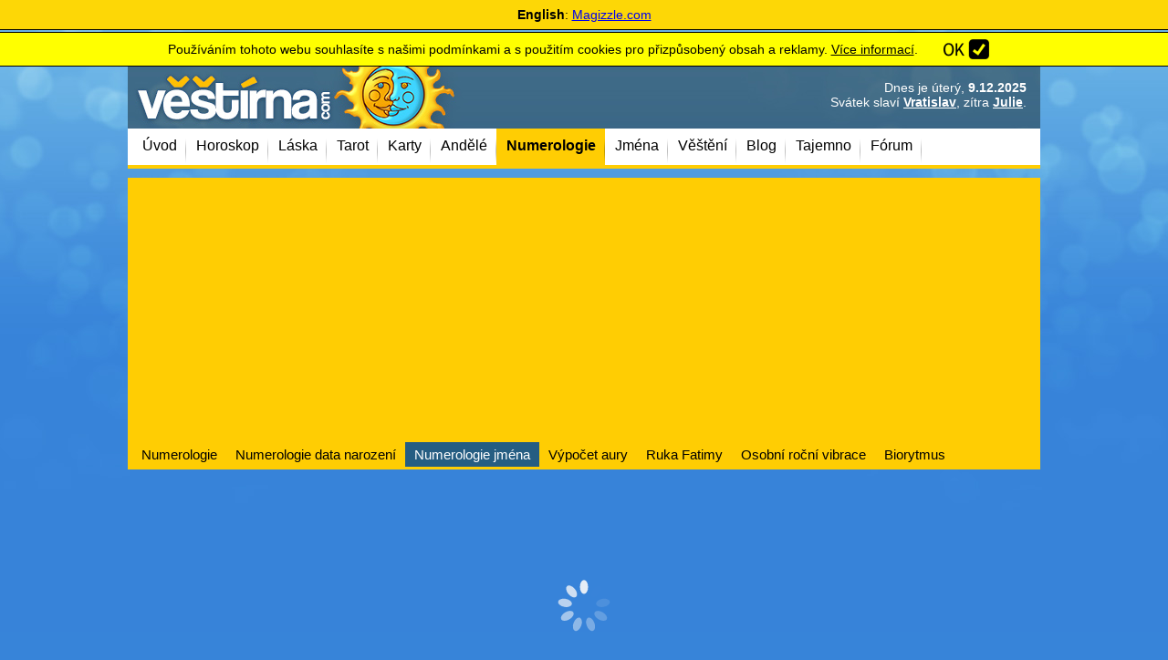

--- FILE ---
content_type: text/html; charset=windows-1250
request_url: https://www.vestirna.com/numerologie-jmena/?jmeno=Noemi
body_size: 10838
content:

<!DOCTYPE HTML PUBLIC "-//W3C//DTD HTML 4.01 Transitional//EN" "//www.w3.org/TR/html4/loose.dtd">
<html lang="cs">
<head>
<meta http-equiv="content-type" content="text/html; charset=windows-1250">
<meta name="author" content="vestirna.com">

<meta http-equiv="content-language" content="cs">
<meta name="description" content="Zajímá vás, co o vás prozradí vaše jméno? Čísla jsou v numerologii klíčem k hledání souvislostí, existujících v lidském jednání a chování. Jsou to jemné energie, kdy každé číslo vibruje v jiné dimenzi, každé…" lang="cs">
<meta property="og:description" content="Zajímá vás, co o vás prozradí vaše jméno? Čísla jsou v numerologii klíčem k hledání souvislostí, existujících v lidském jednání a chování. Jsou to jemné energie, kdy každé číslo vibruje v jiné dimenzi, každé…">
<meta name="keywords" content="numerologie, významy jména, ruka fatimy, vibrační čísla, osud" lang="cs">


<script async src="https://securepubads.g.doubleclick.net/tag/js/gpt.js"></script>



<link rel="apple-touch-icon" sizes="180x180" href="/apple-touch-icon.png">

<meta name="robots" content="all,follow">
<meta name="viewport" content="width=device-width, initial-scale=1, shrink-to-fit=yes"><meta property="og:image" content="https://www.vestirna.com/numerologie-jmena/facebook2.jpg"><meta property="og:url" content="https://www.vestirna.com/numerologie-jmena/" ><meta property="og:type" content="website" ><meta property="og:title" content="Numerologie - rozbor jména - Vestirna.com" ><link id="page_favicon" href="/favicon.ico" rel="shortcut icon" type="image/x-icon">

<title>Numerologie - rozbor jména - Vestirna.com Online</title>
<link rel="stylesheet" href="/_headers/style_complete.css?20231229xx" type="text/css">
<script type="text/javascript" language="JavaScript">
Array.prototype.in_array = function ( obj ) {
	var len = this.length;
	for ( var x = 0 ; x <= len ; x++ ) {
		if ( this[x] == obj ) return true;
	}
	return false;
}

function getObj(name)
{
  if (document.getElementById)
    {this.obj = document.getElementById(name);
    this.style = document.getElementById(name).style;}
  else if (document.all)
    {this.obj = document.all[name];
    this.style = document.all[name].style;}
  else if (document.layers)
    {this.obj = document.layers[name];
    this.style = document.layers[name];}
}

function hidestyle(whichid)
{
  mainobject = new getObj(whichid);
  if (mainobject.style.display=='none')
    {mainobject.style.display='normal';}
  else
    {mainobject.style.display='none';}
}
function hidestyleON(whichid)
{
  mainobject = new getObj(whichid);
  mainobject.style.display='none';
}

function hidestyleOFF(whichid)
{
  mainobject = new getObj(whichid);
  mainobject.style.display='';
}


function DomDisable(whichid,bool)
{
  var mainobject = new getObj(whichid);
  mainobject.obj.disabled=bool;
}



function isCookieSet(name) {var cookies=document.cookie.split(";");for(i=0;i<cookies.length;i++){if((cookies[i].split("=")[0]).trim()===name){return true;}}return false;}


function createCookie(name,value,offsettime) {
    if (offsettime) {
        var date = new Date();
        date.setTime(date.getTime()+(offsettime*1000));
        var expires = "; expires="+date.toGMTString();
    }
    else var expires = "";
    document.cookie = name+"="+value+expires+"; path=/";
}


</script>
<script type="text/javascript" src="https://code.jquery.com/jquery-3.6.3.min.js"></script>






<script async src="https://pagead2.googlesyndication.com/pagead/js/adsbygoogle.js?client=ca-pub-7144979965223192"
     crossorigin="anonymous"></script>
      

<script>
  (adsbygoogle = window.adsbygoogle || []).push({
    google_ad_client: "ca-pub-7144979965223192",
    enable_page_level_ads: true
  });
</script>

<script>
<!-- Enabled tcf support for Google tag -->
window['gtag_enable_tcf_support']=true;
</script>


</head>
<body  >
<div class="magizzleinvite"><b>English</b>: <a href="https://www.magizzle.com" target="_blank" >Magizzle.com</a></div><div class="magizzleinvitemezera"></div><div id="cookiewarning">
<center><table>
<tr><td>
Používáním tohoto webu souhlasíte s našimi podmínkami a s použitím cookies pro přizpůsobený obsah a reklamy. <a href="/reklama/podminky.php">Více informací</a>.
<br>
</td><td width=20>
</td><td>
<a class="policyagrebutton" href="#" onclick="createCookie('disclaimeraccept',2,5184000);$('#cookiewarning').animate({height:0,padding:0}, 350, function() {
  hidestyleON('cookiewarning');
  });return false;"></a>

</td></tr></table>
</center>
</div>
<div id="mobilemenubg" class="mobilemenubg"></div>

<div id="bgbgin">
<div id="holder">





<div id="top" class="mobilemenuoff">

  <a href="https://www.vestirna.com" id="logo"><span>Věštírna - tarot, horoskopy a věštby online</span></a>

<div id="svatektop"><span>Dnes je </span>úterý, <b>9.12.2025</b><br><span>Svátek slaví</span> <b><a  href="/jmena/vratislav-svatek.php">Vratislav</a></b>, zítra <b><a  href="/jmena/julie-svatek.php">Julie</a></b>.</div>
</div>



<div id="top_mobile"  class="mobilemenuon">
<a href="https://www.vestirna.com" id="logo_mobile"><span>Věštírna - horoskopy a věštby online</span></a>

<div id="svatektop_mobile"><span>Dnes je </span>úterý, <b>9.12.2025</b><br><span>Svátek slaví</span> <b><a  href="/jmena/vratislav-svatek.php">Vratislav</a></b>, zítra <b><a  href="/jmena/julie-svatek.php">Julie</a></b>.</div>
</div>


  <div id="menumain" class="mobilemenuoffVYPNUTO"><nav><div id="menu"><div class="menuspacerleft"><a href="/"><span>Úvod</span></a><a href="/horoskop/"><span>Horoskop</span></a><a href="/laska/"><span>Láska</span></a><a href="/tarot/"><span>Tarot</span></a><a href="/vesteni-z-karet/"><span>Karty</span></a><a href="/andele/"><span>Andělé</span></a><b><a href="/numerologie/"><span>Numerologie</span></a></b><a href="/jmena/jmena.php"><span>Jména</span></a><a href="/vesteni/"><span>Věštění</span></a><a href="/blog/"><span>Blog</span></a><a href="/tajemno/"><span>Tajemno</span></a><a href="/forum/"><span>Fórum</span></a><div style="clear:both"></div></div></nav></div><nav><div id="mobilemenu" class="mobilemenuon"><a href="/" ><span>Úvod</span></a><a href="/horoskop/" ><span>Horoskop</span></a><a href="/laska/" ><span>Láska</span></a><a href="/tarot/" ><span>Tarot</span></a><a href="/vesteni-z-karet/" ><span>Karty</span></a><a href="/andele/" ><span>Andělé</span></a><a href="/numerologie/"  class="actual" ><span>Numerologie</span></a><a href="/jmena/jmena.php" ><span>Jména</span></a><a href="/vesteni/" ><span>Věštění</span></a><a href="/blog/" ><span>Blog</span></a><a href="/tajemno/" ><span>Tajemno</span></a><a href="/forum/" ><span>Fórum</span></a></div></nav><nav><div id="submenu"><div class="menuspacerleft"><a href="/numerologie/" ><span>Numerologie</span></a><a href="/numerologicky-rozbor/" ><span>Numerologie data narození</span></a><a href="/numerologie-jmena/"  class="actual" ><span>Numerologie jména</span></a><a href="/vypocet-aury/" ><span>Výpočet aury</span></a><a href="/ruka-fatimy/" ><span>Ruka Fatimy</span></a><a href="/rocni-vibrace/" ><span>Osobní roční vibrace</span></a><a href="/biorytmus/" ><span>Biorytmus</span></a><div style="clear:both"></div></div></div></nav><div id="topbanner"><style>
.ads_bannernahore { width:100%;height:280px;margin:0 auto; }
</style>


<script async src="https://pagead2.googlesyndication.com/pagead/js/adsbygoogle.js?client=ca-pub-7144979965223192"
    crossorigin="anonymous"></script>
<!-- AA responsivni test nahore(3) -->
<ins class="adsbygoogle ads_bannernahore adsectiontop1"
     style="display:block"
     data-ad-client="ca-pub-7144979965223192"
     data-ad-slot="9165275087"
     data-ad-format="auto"
     data-full-width-responsive="true"></ins>
<script>
     (adsbygoogle = window.adsbygoogle || []).push({});
</script>





<style>
.google_mobile320x100 {margin:5px auto; min-height: 250px;}
.google_mobile320x100_PUVODNI {margin:5px auto; width: 300px; height: 250px;max-height: 250px; }
</style>

<script async src="https://pagead2.googlesyndication.com/pagead/js/adsbygoogle.js?client=ca-pub-7144979965223192"
    crossorigin="anonymous"></script>
<!-- AM mobilni(12 verze) 320x100 -->
<ins class="adsbygoogle google_mobile320x100 adsectiontop2"
     style="display:block"
     data-ad-client="ca-pub-7144979965223192"
     data-ad-slot="8944888315"
     data-ad-format="auto"
     data-full-width-responsive="true"></ins>
<script>
     (adsbygoogle = window.adsbygoogle || []).push({});
</script>


</div>
  <div id="container">
<div id="vpravo">
<div id="vpravoin">
<div id="vpravoin1">

<div class="vpravozajimave"><div class="objektvestba"  style="width:100% !important;"  onclick="document.location.href='/cikanske-karty/';"><a class="objektvestbaodkaz1" href="/cikanske-karty/"><img src="/vikonydir/trojkanaotazku.png" alt="" title=""></a><div class="objektvestbanadpis"><a href="/cikanske-karty/">Cikánský výklad Kříž</a><br>Klasická věštba pomocí cikánských karet.</div><a class="objektvestbaodkaz2" href="/cikanske-karty/">více...</a></div><div class="objektvestba"  style="width:100% !important;"  onclick="document.location.href='/horoskop/cyklicky.php';"><a class="objektvestbaodkaz1" href="/horoskop/cyklicky.php"><img src="/vikonydir/cyklicky.png" alt="" title=""></a><div class="objektvestbanadpis"><a href="/horoskop/cyklicky.php">Cyklický horoskop</a><br>Vliv přírody na osobnost podle cyklického horoskopu.</div><a class="objektvestbaodkaz2" href="/horoskop/cyklicky.php">více...</a></div><div style="clear:both;"></div></div>
<style>
.googleright300x600  {}
@media (max-width: 800px) { .googleright300x600 { display: none !important; } }
</style>


<script async src="https://pagead2.googlesyndication.com/pagead/js/adsbygoogle.js?client=ca-pub-7144979965223192"
    crossorigin="anonymous"></script>
<!-- AA vestirna 300x600 (2) -->
<ins class="adsbygoogle adsectionright googleright300x600"
     style="display:block"
     data-ad-client="ca-pub-7144979965223192"
     data-ad-slot="9989549393"
     data-ad-format="auto"
     data-full-width-responsive="true"></ins>
<script>
     (adsbygoogle = window.adsbygoogle || []).push({});
</script>


<br><br><a target="_blank" href="https://www.facebook.com/vestirnacom"><img src="/images/facebook.png" alt="facebook" title=""></a><div id="login" class="objektvpravox">
<div class="objektvpravoin">
<b>Přihlášení / registrace</b>
  <form action="/userlog.php" method="post">
jméno: <input size=6 type="text" name="jmeno" style="font-size:12px;">
&nbsp;&nbsp;heslo:&nbsp;<input size=5 type="password" name="heslo"  style="font-size:12px;">
<input style="width: 18px" class="button" type="submit" value="&raquo;&nbsp;"><br>

<a href="/users/index.php">registrace</a> /
<a href="/users/povolit.php">vložení kódu</a>
<input name="CSRFtoken" type="hidden" value="dae521d3a434230a9ba9144501cb19d398"></form>
</div>
</div>  
</div>
<div id="vpravoin2">
<br>
<div id="forumsubplugin">
<span class="blognadpisvpravo">Nejnovější příspěvky z fóra:</span>
<div id="forumsubpluginin">
<a class="mainlink" href="https://www.vestirna.com/forum/hledam-do-upiri-smecky-pridej-se-id155158.php">Hledám do upíří smečky, přidej se!</a>09.12.25 / <b>Vlkodlak </b> v <a class="sublink" href="https://www.vestirna.com/forum/index2.php?forum=2">Kouzla a magie</a><br><a class="mainlink" href="https://www.vestirna.com/forum/kouzlo-pro-stesti-id151735.php">Kouzlo pro štěstí</a>02.12.25 / <b>Nevermore</b> v <a class="sublink" href="https://www.vestirna.com/forum/index2.php?forum=2">Kouzla a magie</a><br><a class="mainlink" href="https://www.vestirna.com/forum/poradi-mi-nekdo-prosim-id164788.php">poradí mi někdo prosím?</a>08.11.25 / <b>Boženka </b> v <a class="sublink" href="https://www.vestirna.com/forum/index2.php?forum=2">Kouzla a magie</a><br><a class="mainlink" href="https://www.vestirna.com/forum/kouzlo-pro-stesti-id151735.php">Kouzlo pro štěstí</a>08.11.25 / <b>Boženka </b> v <a class="sublink" href="https://www.vestirna.com/forum/index2.php?forum=2">Kouzla a magie</a><br></div>
</div>
<br><a href="http://www.laskujeme.cz" target="_blank"><img src="/bannery/laskujeme-banner.jpg"></a><br><br><div class="vpravobox"><span class="blognadpisvpravo">Nejnovější z blogu:</span><div class="vpravoboxin"><a class="sublink" href="/blog/najdete-si-svuj-konicek-podle-vaseho-znameni.php"><img style="margin:0 10px 5px 0;display:inline-block;float:left;" width=40 src="/../cms2/_data/section-7/info-405x1.jpg" alt="" title=""><b >Najděte si svůj koníček podle vašeho znamení</b><span class="smltext" >Každý z nás má uvnitř sebe přirozené nadání, ambice a danou charakteristiku. Rovněž máme tendenci tíhnout ke koníčkům či aktivitám, které jsou v režii našeho astrologického znamení. Podívejte se, co vám hvězdy předurčují.</span></a><a class="sublink" href="/blog/myty-a-fakta-o-hypnoze.php"><img style="margin:0 10px 5px 0;display:inline-block;float:left;" width=40 src="/../cms2/_data/section-7/info-217x1.jpg" alt="" title=""><b >Mýty a fakta o hypnóze</b><span class="smltext" >Hypnóza je jako oheň – dobrý sluha, ale zlý pán. Zrovna tak stejně na ni platí i rčení, že kdo si hraje s ohněm, ten se spálí.</span></a></div></div><a href="/myslenka-dne/"><img width=300 src="/myslenka-dne/sml/140.jpg"></a><p style="padding:15px 20px;background-color:#f0f0f0;" class="objekttextu"><big>Někdy ti do života někdo vstoupí a zapomene řict: Sorry, jsem tu jen na skok.</big><br><a class="linkcolor" href="/myslenka-dne/">Další myšlenky ...</a></p><span class="blognadpisvpravo">Aktuální magická pečeť:</span><a href="/magicka-pecet/23-budu-pritahovat-pouze-osoby-s-dobrymi-umysly.php"><img src="../magicka-pecet/230x230/23.jpg" width="100%"></a><p class="objekttextu" style="background-color:#f0f0f0;padding:10px;margin-bottom:0;text-align:center;">&#8222; Budu přitahovat pouze osoby s dobrými úmysly. &#8221;</p><br /><div id="myslenky" class="objektvpravo">
<div class="objektvpravoin">
<h2>Myšlenky moudrých</h2><h3>Tolstoj</h3>Hudba je těsnopis emocí. Emoce, které lze popsat tak nesnadno, jsou přímo sdělovány člověku v hudbě a v tom je její síla a význam.<br><a href="/myslenky-moudrych/index.php">Další myšlenky</a>

</div>
</div>
<br />
<center>Yes or No Tarot Free Reading:<br /><a target="_blank" href="https://www.magizzle.com/">Tarot Yes/No</a><br><br>W języku polskim na:<br><a href="https://www.mojeczary.pl" target="_blank">Mojeczary.pl</a></center><br><br>
</div>
</div>
</div>


      <div id="vlevo" style="background:url(/vtemplate1/pagedefault.jpg) no-repeat left top;">
      <div id="vlevoin">

<h1>Numerologický výklad podle vašeho jména</h1><a class="backbutton" href="/numerologie/"><span>zpět</span></a>
<script language="javascript">
function submitt()
{

if (document.forms["vestba2"].jmeno.value=="") {alert("Zadejte křestní jméno!");return false;}
if (document.forms["vestba2"].prijmeni.value=="") {alert("Zadejte své příjmení!");return false;}
return true;
}
</script>


<div style="width:100%;margin:0 0 15px 0;height:140px;background:url('facebook.jpg') center center;background-size:cover;"></div>
<br>
<center>
<b>Zadejte jméno a příjmení a spočítáme vám kompletní charakteristiku vaší osobnosti:</b><br>
<br>
<form name="vestba2" method="get" action="jmeno.php">
<table>
<tr>
<td>Jméno:</td><td><input class="button-input" type="text" value="Noemi" name="jmeno"></td></tr>
<tr>
<td>Příjmení:</td><td><input class="button-input" type="text" name="prijmeni"></td></tr>
<tr><td></td><td align="right">
<input class="basicbutton" onclick="return(submitt());" type="submit" value="Odeslat"></td></tr></table>

</form>
</center>
<br>
<p align="justify" class="objekttextu"><b>Numerologie je nauka o významu čísel, o jejich vlivu na život člověka a byla už i součástí středověké judaistické tajné vědy, kabaly. Ukazuje nám, jak čísla ovlivňují bytí věcí a propůjčují jim tak pevný řád.</b>
Číslo se tak stává prostředníkem mezi božským a pozemským. Z toho pak plyne, že jakékoli operace s čísly mají vliv na všechny věci, které s čísly souvisejí.</p>

<br><center>
<style>
//.google_mobileAM300x600 {display:inline-block;width: 300px; height: 600px; }
.google_mobileAM300x600 {display:inline-block;}//upraveno 2023-02-16
</style>

<script async src="https://pagead2.googlesyndication.com/pagead/js/adsbygoogle.js?client=ca-pub-7144979965223192" 
    crossorigin="anonymous"></script>
<!-- AM(2022) 300x600 -->
<ins class="adsbygoogle adsectionbottom1 google_mobileAM300x600"
     style="display:inline-block;width:100%;height:600px"
     data-ad-client="ca-pub-7144979965223192"
     data-ad-slot="8312131213"
     data-full-width-responsive="true"
     data-ad-format="auto"></ins>
<script>
     (adsbygoogle = window.adsbygoogle || []).push({});
</script>

</center><style>
//.adsensepodobsah { width: 300px; height:250px; }
//.adsensepodobsah { height:250px; }//vypnuto 2023-02-16
</style>
<br><center>
<script async src="https://pagead2.googlesyndication.com/pagead/js/adsbygoogle.js?client=ca-pub-7144979965223192"
    crossorigin="anonymous"></script>
<!-- vestirna podobsah -->
<ins class="adsbygoogle adsensepodobsah adsectionbottom2"
     style="display:block"
     data-ad-format="auto"
     data-full-width-responsive="true"
     data-ad-client="ca-pub-7144979965223192"
     data-ad-slot="1105571339"></ins>
<script>
(adsbygoogle = window.adsbygoogle || []).push({});
</script>
</center>
<b style="margin:10px 0 5px 0;" class="subtitleline"><span>Články na téma numerologie:</span></b><a class="pribuznyclanek2" href="/blog/zmena-zamestnani-podle-numerologie.php" ><img width=120 alt="" title="" src="/../cms2/_data/section-7/info-625mobile.jpg"><b>Změna zaměstnání podle numerologie</b></a><a class="pribuznyclanek2" href="/blog/jake-je-podle-numerologie-vase-cislo-osudu.php" ><img width=120 alt="" title="" src="/../cms2/_data/section-7/info-542mobile.jpg"><b>Jaké je podle numerologie vaše Číslo osudu?</b></a><a class="pribuznyclanek2" href="/andelske-cteni/andelska-cisla.php" ><img width=120 alt="" title="" src="/../cms2/_data/section-7/info-354mobile.jpg"><b>Andělská čísla</b></a><a class="pribuznyclanek2" href="/blog/jake-datum-podle-numerologie-volit-pro-pracovni-pohovor.php" ><img width=120 alt="" title="" src="/../cms2/_data/section-7/info-629mobile.jpg"><b>Jaké datum podle numerologie volit pro pracovní pohovor?</b></a><a class="pribuznyclanek2" href="/blog/sila-cisel-ve-feng-shui.php" ><img width=120 alt="" title="" src="/../cms2/_data/section-7/info-543mobile.jpg"><b>Síla čísel ve Feng Shui</b></a><a class="pribuznyclanek2" href="/blog/datum-svatby-podle-numerologie.php" ><img width=120 alt="" title="" src="/../cms2/_data/section-7/info-627mobile.jpg"><b>Datum svatby podle numerologie</b></a><div class="clearer"></div><b class="subtitleline" style="margin-bottom: 10px;margin-top:10px;"><span>Diskutujte na téma :</span></b><div id="komentoff"><a href="#" onclick="hidestyleOFF('komenton');hidestyleON('komentoff');return false;">Přidat komentář ...</a></div><div id="komenton" style="display:none"><form id="koment1" action="" method=POST  name="diskuzeform"><input type="hidden" name="spm" value="1" >Jméno: <input type="text" name="diskuzejmeno" value="" > (nepřihlášený uživatel)<br><textarea cols=30 rows=3 name="komentmessage" onfocus="document.forms['diskuzeform'].spm.value=43;"></textarea><br /><span style="color:#900000;font-size:12px;">Toto je diskuze k tématu - požadavky na věštby vkládejte na <a href="https://www.vestirna.com/forum/index2.php?forum=10">fórum-výklady zdarma</a>. <b>Na tomto místě Vám nikdo neodpoví.</b><br><b style="color:red;">Jakékoli nabídky na placené služby povedou ke zrušení účtu a zablokování přístupu.</b></span><br><input type="submit" value="Odeslat komentář"  class="basicbutton" ></form><div style="clear:both"></div></div><p class="objekttextu"><b>Anonym Víla</b> / <small>(25.06.25)</small><br>Výborně pane Člunku st., já věřím pevně ve svůj vílí původ a na esoterické vědy.</p><p class="objekttextu"><b>Anonym Člunek st.</b> / <small>(05.10.24)</small><br>Já věřím na víly ajo ajo ajo ajo</p><p class="objekttextu"><b>Anonym Andrea</b> / <small>(07.07.24)</small><br>Numerologie je naprosto přesná,miluji to!děkuji Vám &#129392;</p><div id="schovanadiskuzebutt"><a href="#" onclick="hidestyleON('schovanadiskuzebutt');hidestyleOFF('schovanadiskuze');return false;">Zobrazit další komentáře &raquo;</a><br /><br /></div><div id="schovanadiskuze" style="display:none;"><p class="objekttextu"><b>Anonym realista</b> / <small>(12.03.24)</small><br>numerologie je šarlatánství</p><p class="objekttextu"><b>Anonym další odpovědi</b> / <small>(25.08.23)</small><br>&quot;Jaké příjmení? Za svobodna?&quot; Záleží na tom, co chcete vědět. S vaším jménem(/příjmením) se měníte i vy. Chcete-li přítomnost, zvolte jméno, které používáte nyní.</p><p class="objekttextu"><b>Anonym</b> / <small>(30.07.23)</small><br>Jaké příjmení? Za svobodna?</p><p class="objekttextu"><b>Anonym Lentilka</b> / <small>(31.03.23)</small><br>Titul není jméno,to je zřejmé</p><p class="objekttextu"><b>Anonym Nulak</b> / <small>(28.12.22)</small><br>Ivana: copak jakékoli tituly jsou součástí křestního jména nebo příjmení? Přijdete o titul, pokud si po svatbě změníte příjmení? Narodila jste se s titulem? Co to je za otázky? :D</p><p class="objekttextu"><b>Anonym Ivana</b> / <small>(28.12.22)</small><br>Dobrý den, ráda bych se zeptala zda do numerologickeho výkladu podle jména se musí přidávat i možné vysokoškolské tituly. Či zda se výklad dělá bez nich. Děkuji za odpověď Ivana</p><p class="objekttextu"><b>Anonym kristina</b> / <small>(01.12.22)</small><br>Velmi přesné a velmi pravdivé, děkuji</p><p class="objekttextu"><b>Anonym Mirka</b> / <small>(19.10.22)</small><br>Úplně to sedi</p><p class="objekttextu"><b>Anonym</b> / <small>(09.10.22)</small><br>Děkuji, opravdu to sedí.</p><p class="objekttextu"><b>Anonym Anna</b> / <small>(19.08.22)</small><br>Sedí to, do bodky. Ďakujem.</p><p class="objekttextu"><b>Anonym Hana</b> / <small>(20.07.22)</small><br>Děkuji, opravdu to sedí do puntíku.</p><p class="objekttextu"><b>Red</b> / <small>(09.12.21)</small><br>Ano, Radmila má svátek 3. ledna. Je to tedy zde na webu správně. Pokud ho chcete slavit v prosinci, je to Vaše volba a respektuji, ale oficiálně je to v ČR opravdu 3.ledna.</p><p><b>Zobrazuje pouze prvních 15 záznamů.</b></p></div><center><script async src="https://pagead2.googlesyndication.com/pagead/js/adsbygoogle.js?client=ca-pub-7144979965223192"
    crossorigin="anonymous"></script>
<!-- AM mobilni pod diskuzi RESPONSIV -->
<ins class="adsbygoogle adsectionbottom3"
     style="display:block"
     data-ad-client="ca-pub-7144979965223192"
     data-ad-slot="8169087843"
     data-full-width-responsive="true"
     data-ad-format="auto"></ins>
<script>
(adsbygoogle = window.adsbygoogle || []).push({});
</script>
<Br>
</center><div class="megamenumain"><b class="subtitleline" style="margin-bottom:10px;"><span>Online výklady ZDARMA:</span></b><div class="objektvestba"  onclick="document.location.href='/horoskop/denni.php';"><a class="objektvestbaodkaz1" href="/horoskop/denni.php"><img src="/vikonydir/horoskop.png" alt="" title=""></a><div class="objektvestbanadpis"><a href="/horoskop/denni.php">Denní horoskop</a><br>Váš aktuální horoskop pro dnešní den.</div><a class="objektvestbaodkaz2" href="/horoskop/denni.php">více...</a></div><div class="objektvestba"  onclick="document.location.href='/archandel/';"><a class="objektvestbaodkaz1" href="/archandel/"><img src="/vikonydir/archandele.png" alt="" title=""></a><div class="objektvestbanadpis"><a href="/archandel/">Archandělé</a><br>Podrobný přehled dvanácti Archandělů a jejich duchovních paprsků.</div><a class="objektvestbaodkaz2" href="/archandel/">více...</a></div><div class="objektvestba"  onclick="document.location.href='/milovani-podle-znameni/';"><a class="objektvestbaodkaz1" href="/milovani-podle-znameni/"><img src="/vikonydir/milovani-podle-znameni.png" alt="" title=""></a><div class="objektvestbanadpis"><a href="/milovani-podle-znameni/">Milování podle znamení</a><br>Krátké postřehy o znamení zvěrokruhu.</div><a class="objektvestbaodkaz2" href="/milovani-podle-znameni/">více...</a></div><div class="objektvestba"  onclick="document.location.href='/minuly-zivot/';"><a class="objektvestbaodkaz1" href="/minuly-zivot/"><img src="/vikonydir/minuly-zivot.png" alt="" title=""></a><div class="objektvestbanadpis"><a href="/minuly-zivot/">Minulý život</a><br>Výpočetní metoda pro zjištění vašeho minulého života.</div><a class="objektvestbaodkaz2" href="/minuly-zivot/">více...</a></div><div style="clear:both;"></div><br></div><div class="showmobile" style="width:100%"><div class="vpravobox"><span class="blognadpisvpravo">Nejnovější z blogu:</span><div class="vpravoboxin"><a class="sublink" href="/blog/najdete-si-svuj-konicek-podle-vaseho-znameni.php"><img style="margin:0 10px 5px 0;display:inline-block;float:left;" width=40 src="/../cms2/_data/section-7/info-405x1.jpg" alt="" title=""><b >Najděte si svůj koníček podle vašeho znamení</b><span class="smltext" >Každý z nás má uvnitř sebe přirozené nadání, ambice a danou charakteristiku. Rovněž máme tendenci tíhnout ke koníčkům či aktivitám, které jsou v režii našeho astrologického znamení. Podívejte se, co vám hvězdy předurčují.</span></a><a class="sublink" href="/blog/myty-a-fakta-o-hypnoze.php"><img style="margin:0 10px 5px 0;display:inline-block;float:left;" width=40 src="/../cms2/_data/section-7/info-217x1.jpg" alt="" title=""><b >Mýty a fakta o hypnóze</b><span class="smltext" >Hypnóza je jako oheň – dobrý sluha, ale zlý pán. Zrovna tak stejně na ni platí i rčení, že kdo si hraje s ohněm, ten se spálí.</span></a></div></div><br>
<div id="forumsubplugin">
<span class="blognadpisvpravo">Nejnovější příspěvky z fóra:</span>
<div id="forumsubpluginin">
<a class="mainlink" href="https://www.vestirna.com/forum/hledam-do-upiri-smecky-pridej-se-id155158.php">Hledám do upíří smečky, přidej se!</a>09.12.25 / <b>Vlkodlak </b> v <a class="sublink" href="https://www.vestirna.com/forum/index2.php?forum=2">Kouzla a magie</a><br><a class="mainlink" href="https://www.vestirna.com/forum/kouzlo-pro-stesti-id151735.php">Kouzlo pro štěstí</a>02.12.25 / <b>Nevermore</b> v <a class="sublink" href="https://www.vestirna.com/forum/index2.php?forum=2">Kouzla a magie</a><br><a class="mainlink" href="https://www.vestirna.com/forum/poradi-mi-nekdo-prosim-id164788.php">poradí mi někdo prosím?</a>08.11.25 / <b>Boženka </b> v <a class="sublink" href="https://www.vestirna.com/forum/index2.php?forum=2">Kouzla a magie</a><br><a class="mainlink" href="https://www.vestirna.com/forum/kouzlo-pro-stesti-id151735.php">Kouzlo pro štěstí</a>08.11.25 / <b>Boženka </b> v <a class="sublink" href="https://www.vestirna.com/forum/index2.php?forum=2">Kouzla a magie</a><br></div>
</div>
<br><div id="login" class="objektvpravox">
<div class="objektvpravoin">
<b>Přihlášení / registrace</b>
  <form action="/userlog.php" method="post">
jméno: <input size=6 type="text" name="jmeno" style="font-size:12px;">
&nbsp;&nbsp;heslo:&nbsp;<input size=5 type="password" name="heslo"  style="font-size:12px;">
<input style="width: 18px" class="button" type="submit" value="&raquo;&nbsp;"><br>

<a href="/users/index.php">registrace</a> /
<a href="/users/povolit.php">vložení kódu</a>
<input name="CSRFtoken" type="hidden" value="dae521d3a434230a9ba9144501cb19d398"></form>
</div>
</div>  
</div>

<div class="showmobile" style="width:100%"><div style="text-align:center;background-color:#f0f0f0;border-rounded:8px;padding:5px 10px;margin:10px auto;font-size:12px;"><center>Yes or No Tarot Free Reading:<br /><a target="_blank" href="https://www.magizzle.com/">Tarot Yes/No</a><br><br>W języku polskim na:<br><a href="https://www.mojeczary.pl" target="_blank">Mojeczary.pl</a></center>


</div></div>

<a href="/email-vestba/vyberte.php"><img alt="" title="" src="/vtemplate1/mailingbanner.jpg" width=100%></a>




      </div>

      </div>
    <div style="clear:both;"></div>




  </div>
  <div id="odkazydole">
   <div class="dublemenumain"><div class="dublemenu"><a class="dublemenutitle" href="/horoskop/"><span>Horoskop</span></a><a href="/horoskop/" ><span>Zvěrokruh</span></a><a href="/horoskop/denni.php" ><span>Denní</span></a><a href="/horoskop/tydenni.php" ><span>Týdenní</span></a><a href="/horoskop/laska.php" ><span>Láska</span></a><a href="/horoskop/kariera.php"  class="actual" ><span>Kariéra</span></a><a href="/horoskop/rodina.php" ><span>Rodina</span></a><a href="/horoskop/osobnost.php" ><span>Osobnost</span></a><a href="/horoskop/2026.php" ><span>2026</span></a><a href="/horoskop/mesicni.php" ><span>Měsíční</span></a><a href="/horoskop/cinsky.php" ><span>Čínský</span></a><a href="/horoskop/egyptsky.php" ><span>Egyptský</span></a><a href="/horoskop/indiansky.php" ><span>Indiánský</span></a><a href="/horoskop/keltsky.php" ><span>Keltský</span></a><a href="/horoskop/cyklicky.php" ><span>Cyklický</span></a><a href="/horoskop/zvireci.php" ><span>Zvířecí</span></a><a href="/horoskop/indicky.php" ><span>Indický</span></a></div><div class="dublemenu"><a class="dublemenutitle" href="/laska/"><span>Láska</span></a><a href="/laska/" ><span>Věštby lásky</span></a><a href="/magicka-koule-lasky/" ><span>Koule lásky</span></a><a href="/kalkulacka-lasky/" ><span>Kalkulačka lásky</span></a><a href="/baculka/" ><span>Baculka</span></a><a href="/pyramida-venuse/" ><span>Pyramida Venuše</span></a><a href="/sedmikraska/"  class="actual" ><span>Sedmikráska</span></a><a href="/milovani-podle-znameni" ><span>Milování podle znamení</span></a><a href="/polibky-podle-znameni" ><span>Polibky podle znamení</span></a><a href="/partneri-podle-znameni" ><span>Partneři podle znamení</span></a><a href="/testy-lasky/" ><span>Testy lásky</span></a><a href="/runy-lasky/" ><span>Runy lásky</span></a></div><div class="dublemenu"><a class="dublemenutitle" href="/tarot/"><span>Tarot</span></a><a href="/tarot/" ><span>Tarotové karty</span></a><a href="/tarot-karta-dne/" ><span>Karta dne</span></a><a href="/tarot/tarot1.php" ><span>6 karet</span></a><a href="/tarot/tarot2.php" ><span>Keltský kříž</span></a><a href="/tarot-odpoved-ano-ne/"  class="actual" ><span>Odpověď Ano/Ne</span></a><a href="/duch-doby-tarot/" ><span>Duch doby</span></a><a href="/tarot-vztahu/tarot-na-3.php" ><span>Tarot na 3</span></a><a href="/tarot-vztahu/vyklad-vztahu.php" ><span>Výklad vztahu</span></a><a href="/tarot-vztahu/orakulum-lasky.php" ><span>Orákulum lásky</span></a><a href="/tarot-vztahu/roviny-vztahu.php" ><span>Roviny vztahu</span></a><a href="/tarot-vztahu/cerstva-laska.php" ><span>Čerstvá láska</span></a></div><div class="dublemenu"><a class="dublemenutitle" href="/vesteni-z-karet/"><span>Karty</span></a><a href="/vesteni-z-karet/" ><span>Výklady z karet</span></a><a href="/osudova-karta/"  class="actual" ><span>Osudová karta</span></a><a href="/klasicke-karty/sedum1.php" ><span>7 dní</span></a><a href="/babka-dona-radi/" ><span>Babka Doňa</span></a><a href="/zen/" ><span>Karta dne</span></a><a href="/cikanske-karty/" ><span>Cikánské karty</span></a><a href="/cikanske-karty/trojka-na-otazku.php" ><span>Trojka na otázku</span></a><a href="/cikanske-karty/magicka-sedmicka.php" ><span>Magická sedmička</span></a><a href="/indianske-karty/" ><span>Indiánské karty</span></a><a href="/kosmicke-karty/" ><span>Kosmické karty</span></a><a href="/lenormand-karty/" ><span>Karty Lenormand</span></a><a href="/online-vyklad/" ><span>Online výklad</span></a></div><div class="dublemenu"><a class="dublemenutitle" href="/andele/"><span>Andělé</span></a><a href="/andele/" ><span>Úvod</span></a><a href="/andelska-inspirace/" ><span>Andělská inspirace</span></a><a href="/andelska-karta/" ><span>Andělské karty</span></a><a href="/karty-archandelu/" ><span>Karty Archandělů</span></a><a href="/archandel/"  class="actual" ><span>Archandělé</span></a><a href="/andelska-posta/" ><span>Andělská pošta</span></a><a href="/andelske-cteni/" ><span>Andělské čtení</span></a></div><div class="dublemenu"><a class="dublemenutitle" href="/numerologie/"><span>Numerologie</span></a><a href="/numerologie/" ><span>Numerologie</span></a><a href="/numerologicky-rozbor/" ><span>Numerologie data narození</span></a><a href="/numerologie-jmena/"  class="actual" ><span>Numerologie jména</span></a><a href="/vypocet-aury/" ><span>Výpočet aury</span></a><a href="/ruka-fatimy/" ><span>Ruka Fatimy</span></a><a href="/rocni-vibrace/" ><span>Osobní roční vibrace</span></a><a href="/biorytmus/" ><span>Biorytmus</span></a></div><div class="dublemenu"><a class="dublemenutitle" href="/vesteni/"><span>Věštění</span></a><a href="/vesteni/" ><span>Věštby</span></a><a href="/koule/" ><span>Koule</span></a><a href="/stromzivota/" ><span>Strom života</span></a><a href="/kostky" ><span>Kostky</span></a><a href="/i-ting/"  class="actual" ><span>I ťing</span></a><a href="/runy/" ><span>Runy</span></a><a href="/geomantie/" ><span>Geomantie</span></a><a href="/hodiny-smrti/" ><span>Hodiny smrti</span></a><a href="/minuly-zivot/" ><span>Minulý život</span></a><a href="/snar/" ><span>Snář</span></a><a href="/kolacek-stesti/" ><span>Koláček štěstí</span></a><a href="/sirky/" ><span>Sirky</span></a><a href="/osmismerka/" ><span>Osmisměrka</span></a><a href="/vrba/" ><span>Vrba přání</span></a><a href="/cteni-z-ruky/" ><span>Čtení z ruky</span></a><a href="/ctyrlistek/" ><span>Čtyřlístek</span></a><a href="/lunarni-kalendar/" ><span>Lunární den</span></a><a href="/magicka-pecet/" ><span>Magická pečeť</span></a><a href="/domino/" ><span>Domino</span></a></div><div class="dublemenu"><a class="dublemenutitle" href="/blog/"><span>Blog</span></a><a href="/blog/najdete-si-svuj-konicek-podle-vaseho-znameni.php">Najděte si svůj k ...</a><a href="/blog/myty-a-fakta-o-hypnoze.php">Mýty a fakta o hy ...</a><a href="/blog/magicke-barvy-svici-a-pouziti-barev-v-magii.php">Magické barvy sví ...</a><a href="/blog/nejtajnejsi-obavy-podle-znameni-zverokruhu.php">Nejtajnější obavy ...</a><a href="/blog/datum-svatby-podle-numerologie.php">Datum svatby podl ...</a><a href="/blog/co-vse-na-vas-prozradi-vase-prsty-na-rukou.php">Co vše na vás pro ...</a><a href="/blog/proc-nefunguje-magie-na-navraceni-partnera.php">Proč nefunguje ma ...</a><a href="/blog/jak-si-spravne-prat-partnera.php">Jak si správně př ...</a><a href="/blog/znameni-kamaradky-prozradi-zda-to-bude-pratelstvi-na-cely-zivot.php">Znamení kamarádky ...</a><a href="/blog/jake-znameni-zverokruhu-je-nejcastejsi.php">Jaké znamení zvěr ...</a><a href="/blog/znameni-zverokruhu-odhali-co-vam-rikaji-vase-sny.php">Znamení zvěrokruh ...</a><a href="/blog/mate-nadprirozene-schopnosti.php">Máte nadpřirozené ...</a><a href="/blog/jak-probudit-sesty-smysl.php">Jak probudit šest ...</a><a href="/blog/jak-nam-priznaky-odhaluji-co-v-tele-chybi.php">Jak nám příznaky  ...</a><a href="/blog/unaveni-z-cekani-na-lasku.php">Unaveni z čekání  ...</a><a href="/blog/ktere-znameni-vas-bude-podvadet.php">Které znamení vás ...</a><a href="/blog/jake-datum-podle-numerologie-volit-pro-pracovni-pohovor.php">Jaké datum podle  ...</a></div><div style="clear:both"></div></div>  
</div>
  <div id="footerborder">
  
  <a href="/reklama/">Kontaktní informace</a> a informace o <a href="/reklama/">reklamě</a>. 
  Používáním šlužeb našeho serveru se zavazujete souhlasit s <a href="/reklama/podminky.php">podmínkami provozu</a>.
  Prostudujte si prosím naši <a href="/reklama/podminky.php">Ochranu osobních údajů</a>.
  </div>


  
  
   


  <div id="footer">
  
<b><u>Upozornění:</u></b><br>
Věštírna.com je zábavný server, zaměřený pro návštěvníky věkové kategorie 18+ a poskytuje horoskopy založené na astrologických principech, které vycházejí z vlivu postavení planet na osoby a jejich vztahy.
 Předpovědi je nutno brát s nadhledem, výlučně jako zábavné interpretace astrologických či jiných výkladů. Interpretace uvedené na serveru Věštírna.com se mohou lišit od interpretací jiných astrologů a věštců.
Veškeré naše věštby a výklady slouží výhradně pro zábavu. Neručíme za služby, které nabízí samotní uživatelé portálu - využití těchto služeb je čistě zodpovědností každého návštěvníka.
Neposkytujeme žádné služby jinak, než přímo na stránkách portálu. Emailový kontakt slouží výlučně pro řešení potíží s funkčností serveru.   
<br /><br><b>Šířit obsah věštírny (textový i grafický) lze pouze při současném uvedení zdroje jako proklikávacího odkazu. Jiné šíření je zakázáno.</b><br />

Licence creative commons: <a target="blank" rel="nofollow" href="https://creativecommons.org/licenses/by-nc-sa/4.0/">CC BY-NC-SA 4.0</a> (Uveďte původ – Neužívejte komerčně – Zachovejte licenci)<br />

<br />
Visit this site in English at <a target="_blank" href="http://www.magizzle.com">Magizzle.com</a>.<br>
Odwiedź tę stronę w języku polskim na <a target="_blank" href="http://www.mojeczary.pl/">Mojeczary.pl</a>.
<br>

<br>
  Online 209 čtenářů  ( <a href="/statistika/">registrovaní 0</a> )<br><br>   (c) 2025 &ndash; <a href="http://www.r3d.cz/">webdesign R3D</a>
 <i class="color:#a0a0a0 !important;font-size:9px !important;">/ Sorry, bug bounties rewards currently not available.</i>

  
  </div>
  </div>

</div>


<!-- Global site tag (gtag.js) - Google Analytics -->
<script async src="https://www.googletagmanager.com/gtag/js?id=UA-9023571-23"></script>
<script>
  window.dataLayer = window.dataLayer || [];
  function gtag(){dataLayer.push(arguments);}
  gtag('consent', 'default', {
  'ad_storage': 'denied',
  'ad_user_data': 'denied',
  'ad_personalization': 'denied',
  'analytics_storage': 'denied'
  });

  gtag('js', new Date());

  gtag('config', 'UA-9023571-23');


function allConsentGranted() {
  gtag('consent', 'update', {
    'ad_user_data': 'granted',
    'ad_personalization': 'granted',
    'ad_storage': 'granted',
    'analytics_storage': 'granted'
  });
}
allConsentGranted();


</script>









<br>&nbsp;
<script type="text/javascript" language="JavaScript" charset=windows-1250>
 $(document).scroll(function() {
  var y = $(this).scrollTop();
  if (y > 200) {
    $('#bottombox').fadeIn();
  } else {
    $('#bottombox').fadeOut();
  }
});
</script>
<div id="bottombox">
<a class="doporucte" href="/doporuceni/"><b>Líbí se vám věštírna?</b> Doporučte nás svým přátelům! :)&nbsp;&nbsp;&nbsp;&nbsp;</a>
</div></body>
</html>


--- FILE ---
content_type: text/html; charset=utf-8
request_url: https://www.google.com/recaptcha/api2/aframe
body_size: 265
content:
<!DOCTYPE HTML><html><head><meta http-equiv="content-type" content="text/html; charset=UTF-8"></head><body><script nonce="cl3-iZ42V6TxduRgMBrcuA">/** Anti-fraud and anti-abuse applications only. See google.com/recaptcha */ try{var clients={'sodar':'https://pagead2.googlesyndication.com/pagead/sodar?'};window.addEventListener("message",function(a){try{if(a.source===window.parent){var b=JSON.parse(a.data);var c=clients[b['id']];if(c){var d=document.createElement('img');d.src=c+b['params']+'&rc='+(localStorage.getItem("rc::a")?sessionStorage.getItem("rc::b"):"");window.document.body.appendChild(d);sessionStorage.setItem("rc::e",parseInt(sessionStorage.getItem("rc::e")||0)+1);localStorage.setItem("rc::h",'1765316427895');}}}catch(b){}});window.parent.postMessage("_grecaptcha_ready", "*");}catch(b){}</script></body></html>

--- FILE ---
content_type: text/css
request_url: https://www.vestirna.com/_headers/style_complete.css?20231229xx
body_size: 11558
content:

.tempbanner {
background-color: #d0a0a0;
margin: 4px auto;
}
.bannerseznam {
display: none;
}


.adsectionright {background-color: #f0f0f0;}
//.adsectiontop1 {background-color: green;}
//.adsectiontop2 {background-color: lightgreen;}
//.adsectionbottom1 {background-color: blue;}
//.adsectionbottom2 {background-color: lightblue;}
//.adsectionbottom3 {background-color: lightblue;}


//google ads
@media (max-width: 800px) { .adsectionright { display: none !important; } }

@media (max-width: 900px) { .adsectiontop1 { display: none !important; } }
@media (min-width: 900px) { .adsectiontop2 { display: none !important; } }

@media (min-width:1000px) { .adsectionbottom1 { display: none !important; } }
@media (max-width:1000px) { .adsectionbottom2 { display: none !important; } }
@media (min-width:500px) { .adsectionbottom3 { display: none !important; } }







.mobilemenuon {
display: none;
}


.showmobile {
display:none;
}


.mobilemenubg {
background-color:rgba(0,0,0,0.5);
position: absolute;
left:0;
top:0;
width:0;
height: 100%;
z-index:990;

}


 body {
  background:#3784d9 url('/vtemplate1/bg.jpg') repeat-x center top;
  margin: 0;
  padding: 0;
  text-align: center;
  position:relative;
  font-family:'Trebuchet MS','Arial';
  font-size:16px;

 }


.clearer {
clear:both
}

.box50 {
float:left;
width:50%;
}



.horoskopvlevo {
width:28%;
float:left;
}
.horoskopvlevo img {
width:100%;
}
.horoskopvpravo {
float:right;
width:70%
}

#vlevo .horoskoptlacitko, #vlevo .horoskoptlacitkoactual {
background-color:#f3f3f3;
margin:0 2% 4px 0;
display: inline-block;
width:31%;
border-left:1px solid #255d82;
box-shadow: 1px 1px 2px 0px rgba(0,0,0,0.25);
transition: .20s ease;
color:#232323;
}

#vlevo .horoskoptlacitkoactual {
background-color:#255d82;
color:white ;
}

#vlevo .horoskoptlacitko span,#vlevo .horoskoptlacitkoactual span {
padding:5px 10px;;
display: block;
font-size:14px;
font-weight:normal;
transition: .20s ease;
}


#vlevo .horoskoptlacitko:hover ,#vlevo .horoskoptlacitkoactual:hover  {
text-decoration: none !important;
background-color: #387da9;
color:white;
}

#vlevo .horoskoptlacitko:hover span,#vlevo .horoskoptlacitkoactual:hover span {
padding-left:20px;
}
















.horoskopmenu {
width:16%;
display: inline-block;
font-size:13px;
text-decoration: none;
text-align: center;
line-height:15px;
padding:0 0 10px 0;
}

.horoskopmenu img {
width:80%;
}
.horoskopmenu small {
font-size:11px;
}

.osmismerkamain {
display:block;
background-color:white;
position:relative;
border-right:1px solid white;
border-bottom:1px solid white;
}
.osmismerkaoutside {
border:4px solid #a16129;
max-width:400px;
margin:10px auto;
box-shadow: 1px 1px 10px 0px rgba(0,0,0,0.25);
}
.osmismerka3 {
width:100%;
}
.osmismerka3 td {
box-shadow: 1px 1px 2px 0px rgba(0,0,0,0.25) inset;
border:1px solid white;;
color:#65360b;
}

.osmismerkabg1 {background-color:#ffffff;}
.osmismerkabg2 {background-color:#fefefe;}
.osmismerkabg3 {background-color:#f9f9f9;}

.tajemnoimg  {
width:138px;
}

.tajemnoimg img {
width:128px;
}

.symbolbox {
float:left;
display: inline-block;
text-align:center;
width:25%;
margin-bottom:5px;
font-size:15px;
}
.symbol_img {
float:right;
margin:0 0 20px 20px;
width:25%;
min-width:15%;
height:auto;
}

.linkcolor {
 color:#0871a6;
}


.magickapecet_link {
margin:4px 0;
position:relative;
padding: 4px 0 0 40px;
background-color:#f0f0f0;
display:block;
}

.magickapecet_text {
display:block;
width:100%;
min-height:34px;
line-height:18px;
font-size:16px;
}

.topadblocked {
margin:7px 0 0 0;
padding:10px;
background-color: #f0f0f0;
border-top:2px solid red;
border-bottom:2px solid red;
text-align: center;
}
.topadblocked table {
margin:0 auto;
}
.topadblocked td {
text-align: left;
font-size:12px !important;
}
.topadblocked img {
width:50px;
}

.topadblocked a,.topadblocked b {
color:red;
}
.topadblocked b {
font-size:14px;
}


#topbanner {
padding:10px 0px 10px 0px;
text-align: center;
//background-color: white;
border-bottom:1px solid #f0f0f0;
background:url('/_headers/preload.svg') no-repeat center center;
}
#topbannerblack {
padding:10px 0px 10px 0px;
text-align: center;
background-color: white;
border-bottom:1px solid #f0f0f0;
background:white url('/_headers/preloadblack.svg') no-repeat center center;
}





h2 {
font-size:18px;
margin:0;
padding:5px 0 4px 0;
}
 table td {
  font-family:'Trebuchet MS','Arial';
  font-size:14px;
 }

.copyrightfotografieinfo
{
font-size:10px;
text-align:right;
color:#909090;
padding-top:0;
margin-top:0;">
}

.copyrightfotografieinfo a {
color:#909090 !important;
}


 #holder {
  width: 1000px;
  margin: 0 auto;
  text-align: left;
z-index:2px;
position: relative;
 }
 .topholder {
  width: 1000px;
  margin: 0 auto;
  text-align: right;
 }

 h1 {
 margin:0;
 padding:0px 34px 20px 0;
 color:#0e3b55;
 font-size:21px;
 }

 img {
 border:0;
 }
 .tabulkabutton {
 text-align: center;
 font-size:11px;
 }
 .tabulkabutton a{
 color:black;
 text-decoration: none;
 }
 .tabulkabutton2 {
 text-align: left;
 font-size:11px;
 }
 .tabulkabutton2 a{
 color:black;
 text-decoration: none;
 font-size:14px;
 font-weight: bold;
 }
 .tabulkasmall {
 font-size:10px;
 text-align: center;
 }
 p {
 padding:0 0 10px 0;
 margin:0;
 }
 hr {
 border:0;
 border-top:1px dotted #909090;
 height:1px;
 padding:0;
 margin:0 0 5px 0;
 }

 #top {
 height:68px;
 width:100%;
 position:relative;
 background: url('/vtemplate1/top.jpg') no-repeat left bottom;
 z-index:999;
 }




#topnobannerbox {
height:8px;
 width:100%;
 position:relative;
background: url('/vtemplate1/top.jpg') no-repeat left top;
 }




 #logo {
 position:absolute;
 width:220px;
 height:60px;
 left:0;
 top:10px;
 }
 #logo span {
 display:none;
 }
 #svatektop {
 font-size:14px;
 color:white;
 text-align: right;
position: absolute;
 right:15px;
top:15px;
 }
 #svatektop a{
 color:white;
 }
 #container {
 position:relative;
 background-color: white;
 border-bottom:1px solid #b6b6b6;
 background:white url('/_headers/page.gif') repeat-y right top;
 }
 #pagebg {
 }
 #bnrskyscraper {
 position:absolute;
 left:1010px;
 top:0;
 }

#menu {
 width:100%;
background-color: white;
border-bottom:4px solid #ffcd03;
 }

.menuspacerleft {
padding:0 0 0 5px;
}


 #menu a {
 display:block;
 float:left;
 height:40px;
 text-decoration: none;
 font-size: 16px;
 color:black;
 background: url('/vtemplate2/menuoff.png') no-repeat right center;
 }
 #menu b {
 background-color:#ffcd03;
 display: block;
 float:left;

 }
 #menu a span {
 padding:10px 10px 0 11px;
 display: block;
 }





 #submenu {
 width:100%;
background-color:#ffcd03;

 }


 #submenu a {
 display:block;
 text-decoration: none;
 font-size: 15px;
 float:left;
 color:black;
 margin-bottom:3px;
 }

 #submenu a.actual {
 background-color:#255d82;
 color:white;
 }

 #submenu a span {
 padding:5px 10px 5px 10px;
 display: block;
 }

 #submenu a.nomenu {
 cursor:arrow;
 color:#707070;
 font-size:11px;
 }

 #submenu a.nomenu span {
 padding:2px 4px 2px 10px;
 }




 #vlevo {
 float:left;
 width:680px;
 position: relative;
 color:#404040;
 }
 #vlevoin {
padding:10px 15px 10px 15px;

 }
 #vlevo a {
 color:#0871a6;

 text-decoration: none;
 }
 #vlevo a:hover{
 text-decoration: underline;
 }
 #vpravo {
 float:right;
 width:309px;
 }
 #vpravoin {
padding:4px 9px 0 0;
}

.hlasovaniboxin {
width:105px;
height:18px;
position: relative;
display: inline-block;
}


.hodnoceni1 {
background:url('/vtemplate1/hodnoceni.png') repeat-x top left;
height:18px;
display: inline-block;
width:105px;
position: absolute;
top:0;
left:0;
}
.hodnoceni2 {
position: absolute;
top:0;
left:0;
background:url('/vtemplate1/hodnoceni.png') repeat-x bottom left;
height:18px;
display: inline-block;
}

.hodnoceni0 {
width:21px;
height:18px;
display:block;
z-index:9;
position: absolute;
top:0;
}
.hodnocenivypis {
color:#909090;
}
#hlasovaniboxON {
background-color: #f0f0f0;
border-radius:5px;
display: inline-block;
padding:5px;
}

#hlasovaniboxOFF {
display: inline-block;
color:#109d10;
}
 .vpravozajimave a {
 color:#0871a6;
 font-weight: bold;
 }

 .backbutton {
 position:absolute;
 right:10px;
 top:10px;
 height:32px;
 width:32px;
 background: url('/vtemplate2/backbutton2.png') no-repeat left top;
 }

 .backbutton span {
 display:none;
 }


 #vlevo b, #vlevo strong {
 color:black;
 }

 #vlevo a b, #vlevo a strong {
 color:#0871a6;
 }

 #vlevo b.subtitle, #vlevo strong.subtitle {
 color:white;
 }

 #vlevo a.actual{
 color:black;
 text-decoration: underline;
 }

 #vlevo {
 line-height: 20px;
 }



 .subtitle {
 display:inline-block;
 padding:2px 5px 2px 5px;
 background-color:#084a79;
 color:white;
 margin-bottom:5px;
 }

 .subtitleline {
 display:block;
 background-color: #d0d0d0;
 margin-bottom:5px;
 }

 .subtitleline span {
 display:inline-block;
 padding:2px 5px 2px 5px;
 background-color:#084a79;
 color:white;
 border-right:5px solid white;
 }

 input, textarea, .button-input {
 font-size:14px;
 border:1px solid #909090;
 }

 .button {
 font-size:14px;
 border:1px solid #909090;
 background-color:#707070;
 color:white;
cursor: pointer;
 }
.button:hover {
background-color: black;
}

 .photogallery img {
 padding:0 5px 5px 0;
 display:inline-block;
 }

 #login
  {
  background: url('/vtemplate1/bg-login.jpg') center top;
  }
 #login2
  {
  background: url('/vtemplate1/bg-logged.jpg') center top;
 }

 #pokec    {background: url('/vtemplate1/bg-pokec.jpg') center top;}
 #myslenky {background: url('/vtemplate1/bg-myslenky.jpg') center top;}

 .objektvpravo {
 width:298px;
 border:1px solid #a5c5db;
 font-size:10px;
 margin:0px 0 10px 0;
 }

.objektvpravox {
 width:298px;
 border:1px solid #a5c5db;
 font-size:10px;
 margin:10px 0 5px 0;
 }


 .objektvpravoin {
 padding:5px 10px 10px 57px;
 }
 .objektvpravoin2 {
 padding:5px 10px 10px 7px;
 }
 .objektvpravo h2 {
 margin:0;
 padding:0 0 0 0;
 color:#09435f;
 font-size:14px;
 font-weight: bold;
 }
 .objektvpravo h3 {
 margin:0;
 padding:0 0 5px 0;
 color:#09435f;
 font-size:14px;
 font-weight: bold;
 }
 .objektvpravo a {
 color:#09435f;
 font-weight: bold;
 }

 #login2 b {
  margin:0;
 padding:0 0 5px 0;
 color:#09435f;
 font-size:14px;
 font-weight: bold;
 }


 .objekttextu {
 border:1px dotted #909090;
 padding:10px;
 margin:0 0 10px 0;
 background-color:white;
 }

 .megamenumain {
 margin:10px 0 0 0;
 padding:10px 0 10px 0;
 border-top:1px dotted #255d82;
 }

 .megamenu {
 float:left;
 width:207px;
 }

 .megamenu_title {
 display:block;
 padding:3px 3px 3px 10px;
 background-color: #353535;
 margin:0 0 8px 0;
 }
 .megamenu_title, .megamenu_title:hover{
 color:white !important;
 font-size:14px !important;
 text-decoration: none !important;
 font-weight: normal !important;
 }

 .megamenu a {

 text-decoration: none;
 font-size: 11px;
 }

 .megamenu_mezera {
 float:left;
 width:9px;
 height:50px;
 }
 .megamenu_image {
 background-color: #e0e0e0;
 border-top:1px solid black;
 border-bottom:3px solid black;
 }
 .megamenu_image img{
 display:block;
 }


 .objektvestba {
 float:left;
 display:flex;
 //min-width:300px;
 width:49%;
 box-sizing:border-box;
 min-height:70px;
 margin:0 1% 10px 0;
 position:relative;
 cursor:pointer;
 background-color:#f4f4f4 ;
 border-radius:8px;
 }



 .objektvestba:hover{
 //background: url('/images/zpravabgon.png') no-repeat left top;
 background-color:#dae9fa;
 }
.objektvestba a:hover {
text-decoration: none !important;
 }
 .objektvestbanadpis {
 padding:5px 5px 12px 5px;;

 color:black;
font-size:12px;
 line-height:15px;

 }
#vlevo .objektvestbanadpis a {
font-size:14px;
font-weight: bold;
text-decoration: underline;
line-height:17px;
}

 .objektvestbapopis {
 position:absolute;
 left:75px;
 top:25px;
 font-size:14px;
 color:#565656;
 }


 .objektvestbaodkaz1 {
 border:0;
 padding:5px;
 }

 .objektvestbaodkaz2 {
 position:absolute;
 right:8px;
 bottom:0px;
 font-size:13px;

 }

 .zajimavostzprava {
  background-color: white;
  border:1px dotted #909090;
  margin:0 0 5px 0;
  cursor:pointer;
 }
 .zajimavostzprava:hover{
 background-color: #f6f6d0;
 border:1px dotted #000000;
 }

 .zajimavostnadpis {
 font-size:9px;
 color:#606060;
 display:block;
 }
 .zajimavostnadpis a {
 font-size:14px;
 }
 .zajimavosttext {
 font-size:14px;
 }

 .zajimavostzprava table img {
 display:block;
 }


  #footer{
  background-color:#274860;
  margin: 0 auto;
  padding:10px 10px 10px 10px;
  text-align: left;
  color:white;
  font-size:12px;
  }



  #footer a {
  color:white;
  }
  #footerleft {

  }


  #footerright {
  float:right;
  width:230px;
  margin:0 24px 0 0;
  }

  #footerborder {
  padding:7px 0 7px 10px;
  display:block;
  background-color: #797979;
  color:white;
  font-size:12px;
  }
  #footerborder a{
  color:white;
  }

  #bannerdole {
  text-align: center;
  background-color: #e0e0e0;
  padding:10px 0 10px 0;
  border-right:1px solid #b6b6b6;
 border-left:1px solid #b6b6b6;
 }
  #odkazydole {
  background-color:white;
 border:1px solid #b6b6b6;
  }


  .dublemenumain {
  padding:7px 0 10px 15px;
  }
  .dublemenu {
  float:left;
  width:117px;
  }
  .dublemenu a.dublemenutitle {
  font-size:14px;
  color:#404040;
  font-weight: bold;
  }
  .dublemenu a  {
  display:block;
  font-size:10px;
  text-decoration: none;
  color:#808080;
  padding:0 0 0 10px;
  }

  .dublemenu a:hover  {
  color:black;
  }

  #facebook {
	background: url('/vtemplate2/facebooksmall.png') no-repeat left top;
	position: fixed;
	position: expression("absolute");
	left: 0px;
	width:32px;
	height:221px;
	top: 40%;
	top: expression(eval(document.body.scrollTop) + 10);
	cursor:pointer;
 }

  #facebookshow {
  background: url('/vtemplate2/facebookbig.png') no-repeat right top;
	position: fixed;
	position: expression("absolute");
	left: 0px;
	width:386px;
	height:221px;
	top: 40%;
	top: expression(eval(document.body.scrollTop) + 10);
  }

  #fcbkclose {
  margin:10px 0 0 0;
  float:left;
  display:block;
  width:20px;
  height:50px;
  cursor:pointer;
  }
  #fcbkmain {
  float:left;
  margin:12px 0 10px 5px;
  width:350px;
  height:195px;
  background-color:white;
  }

  #komenton {
  background-color:#e0e0e0;
  width:100%;
  margin:0 0 10px 0;
  }
  #koment1 {
  float:left;
  padding:10px;

  }
  #koment2 {
  float:right;
  margin:7px 17px 0 0;
  padding:0;
  }
  #koment2 img {
  display:block;
  }




  .vestbatelefontext {
  font-size:11px;
  color:#606060;
  text-align: justify;
  padding:3px 20px 3px 3px;
  }
  .vestbatelefonnadpis  b {
  font-size:14px;
  color:#565656;
  }
  .vestbatelefonnadpis {
  font-size:14px;
  font-weight: bold;
  color:#d00000;
  font-family: arial;
  }
  .vestbatelefon {
  font-weight: bold;
  font-family: arial;
  border-bottom:1px dotted #000000;
  padding:0 0 10px 0;
  text-align: center;
  }
  .vestbatelefon {
  font-size:14px;
  font-weight: bold;
  color:#606060;
  }
  .vestbatelefon b {
  font-size:19px;
  font-weight: bold;
  color:#d00000;
  }


  .webgatetext {
  font-size:11px;
  color:#707070;
  }
  .webgatetext a {
  color:#606060;
  }


  .ip {
  color:#b0b0b0;
  }

  #facebookdiv {
  background-color: white;;
  margin:0 0 10px 0;
  }


  #potelefonu a {
  color:black;
  text-decoration: none;
  font-size:11px;
  }
  #potelefonu {
  text-align: right;
  }


  .minibanner {
  background-color: #f28900;
  color:white;
  display:block;
  padding:3px 3px 3px 7px;
  font-size:11px;
  border-left:25px solid #255d82;
  cursor:pointer;
  text-align: left;
  }

  #vlevo .minibanner b {
  color:white;
  font-size:14px;
  }
  .minidovetek {
  display: block;
  font-size:10px;
  background-color:#e0e0e0;
  color:#707070;
  padding:0 0 0 30px;
  text-align: left;
  }


  .soutez {
  position:absolute;
  right:50px;
  top:90px;
  z-index: 999;
  }

  .myslenkyfieldset p{
  font-size:14px;
  font-weight: bold;
  color: #255d82;
  padding:5px 0 16px 0;
  margin:0;
  }

  .mesic {
  background-color: black;
  color:white;
  }

  #vlevo .mesic td b{
  color:white;
  font-size:18px;
  }


  #jmenoditete
  {
  position:relative;
  width:647px;
  padding-top:150px;
  }

  #jmenoditetetabulka {
  margin-left:180px;

  }

  .jmenohodnota {
  display: block;
  color:red;
  font-size:60px;
  font-weight: bold;
  text-align: center;
  padding:0 0 20px 0;
  }

 .jmenohodnota small {
font-size:20px;
}
  .jmenovypis {
  background-color: #d2f5ff;
  margin:0 30px 10px 30px;
  padding:5px 10px 5px 10px;
  }



  #mlikodiv a {
  font-size: 8px;
  float: left;
  display:block;
  text-decoration: none;
  margin:0 7px 0 0;
  }
  #mlikodiv a span {
  overflow: hidden;
  width:80px;
  height:15px;
  display: block;
  }


  .rounded {
display:block;
-webkit-border-radius: 10px;
-moz-border-radius: 10px;
border-radius: 10px;
  }

  .objektcontainerborder {
  margin:10px 0 0 0;
  padding:10px 0 0 0;
  border-top:1px dotted #909090;
  }

  .imageobjektcontainer {
  cursor:pointer;
  float:left;
  width:80px;
  }
  .imageobjektcontainer img {
  display: block;
  }
  .textcontainer {
  float:left;
  width:535px;
  font-size: 11px;
  }
  .vertenadpis {
  font-size: 14px;
  display: block;
  padding:0 0 4px 0;
  }



.iluzea {
display: inline-block;
padding:4px 8px 4px 8px;
background-color: #dae9fa;
color:black !important;
-webkit-border-radius: 2px;
-moz-border-radius: 2px;
border-radius: 2px;
}
.iluzeactual,.iluzea:hover {
background-color: #255d82;
color:white !important;
}

.iluzeainvert {
display: inline-block;
padding:4px 8px 4px 8px;
background-color: #255d82;
color:white !important;

-webkit-border-radius: 2px;
-moz-border-radius: 2px;
border-radius: 2px;
}

.iluzeainvert2 {
background-color: #d0d0d0;
color:#255d82 !important;

}

.opticalnahled {
display: inline-block;
text-align: center;
height:62px;
width:62px;
margin:1px;
}


.hx {
color:white;
background-color: #fc9400;
padding:3px 0 3px 6px;
margin:2px 0 5px 0;
}
.blogx {
text-align: left;
margin:0;
padding:0;
top:-6px;
position:relative;
}






#forumsubplugin {
border:1px solid #a0a0a0;
background-color: white;
font-size: 10px;
}
#forumsubplugin a.mainlink {
color:#0871a6;
font-size:14px;
font-weight: bold;
padding-top:5px;
display: block;
}

#forumsubplugin a.sublink {
color:black;
}

.forumsubnadpis {
background-color: #255d82;
font-size:14px;
color:white;
display: block;
padding:3px 0 3px 9px;
}

#forumsubpluginin {
padding:2px 10px 10px 10px;
}

.vykladkarettable {
margin-top:20px;
}

.vykladkarettable td {
//background:url('/images/vykladkaretbg.png') repeat-x left top;
}

.vykladkarettable td p {
padding:0 0 0 7px;
margin:0;
color:#707070;
}

.vykladkarettable td p b, .vykladkarettable td p strong{
color:black;
}


.bunkatabulkykarty {
position:relative;
height:120px;
}


.vykladkarettable h2 {
color:white;
font-size:12px !important;
background-color: #084a79;
}

.vykladkarettable h3 {
margin:7px 0 10px 0;
background-color: #ffe030;
}




#numeroskophp {
width:217px;
height:217px;
display:block;
-webkit-border-radius: 10px;
-moz-border-radius: 10px;
border-radius: 10px;
margin:0 0 10px 0;
background-color: #ed1e70;
color:white;
position:relative;
text-decoration: none;
}
#vlevo #numeroskophp {
color:white;
}

#numeroskophp:hover {
color: #b60048;
}

#vlevo #numeroskophp a:hover{
 text-decoration: none;
 }

#numeroskophpin {
position:absolute;
width:197px;
height:199px;
top:10px;
left:10px;
overflow: hidden;

}

#vlevo #numeroskophpin strong {
color:white;
display: block;
font-size:16px;
padding:0 0 4px 0;
}

#numeroskophpin span.numspan1 {
font-size: 15px;
display: block;
font-weight: normal;
font-style: italic;
padding:0 0 3px 0;
color:#ffe119;
}


#numeroskophpin span.numspan2 {
background:url('numeroskop.png') repeat-x left top;
position:absolute;
height:33px;
width:197px;
left:0px;
top:152px;
}
#numeroskophpin span.numspan3 {
z-index: 999;
position:absolute;
left:0px;
top:182px;
width:197px;
text-align: right;
color:#ffe119;
background-color: #ed1e70;
text-decoration: underline;
}


.andelskaorisio {
display:block;
background:url('/images/andelska-karta-orisio.png') no-repeat left top;
color:black;
font-size: 14px;
letter-spacing: 1px;
position:relative;
font-style: italic;
text-decoration: none;
margin:0 10px 10px 0;
height:442px;
}

.andelskaorisioin {
padding:80px 50px 0 45px;
}
.numeroskop {
display:block;
-webkit-border-radius: 10px;
-moz-border-radius: 10px;
border-radius: 10px;
margin:0 0 10px 0;
background-color: #ed1e70;
color:white;
font-size: 14px;
letter-spacing: 1px;
position:relative;
font-style: italic;
text-decoration: none;
margin:0 10px 10px 0;
}

#vlevo .numeroskop a,#vlevo .numeroskop h2 {
color:#ffe119;
}
#vlevo .numeroskop a {
text-decoration: underline;

}

.colorh2 {
background-color:#084a79;
color:white;
padding:4px 0 4px 8px;
margin:0 0 4px 0;
}



#toplinka {
padding:4px 0 4px 0;
background:#7e7e7e url('/vtemplate1/podbanner.jpg') no-repeat center center;
border-bottom:1px dotted white;
}





/*  cikanske karty */
#ckartaholder {
width:660px;
height:430px;
position: relative;
}


#kartaholder {
width:100%;
height:200px;
position: relative;
}

#kartaholdertarot  {
width:100%;
height:200px;
position: relative;
}



.ckarta {
position: absolute;
width:90px;
height:150px;
}

.ckartamobil {
position: absolute;
width:48px;
height:92px;
}


.klasickakarta {
position: absolute;
width:118px;
height:185px;
}

.tarotkarta {
position: absolute;
width:100px;
height:200px;
}

.klasickakartaholder {
width:4px;
height:185px;
display: block;
position: relative;
}


.kartyspacervlevo {
width:30px;
}
.kartyspacervpravo {
width:60px;
}

.archandelskakarta {
position: absolute;
width:118px;
height:201px;
}

.archandelskakarta_fixed {
background:white url('/images/archandelback.jpg') no-repeat left top;
position:absolute;left:0;top:0;
}
.archandelskakarta {
background:white url('/images/archandelback.jpg') no-repeat left top;
box-shadow: 0px 2px 4px 0px rgba(0,0,0,0.5);
cursor:pointer;transition: .20s ease;position:absolute;left:0;top:0;
}


.tarotback_fixed {
background:white url('/images/tarot_back.png') no-repeat left top;
position:absolute;left:0;top:0;
box-shadow: 0px 2px 4px 0px rgba(0,0,0,0.5);
}
.tarotback {
background:white url('/images/tarot_back.png') no-repeat left top;
background-size:contain;
box-shadow: 0px 2px 4px 0px rgba(0,0,0,0.5);
cursor:pointer;transition: .20s ease;position:absolute;left:0;top:0;
}

.andelback {
background:white url('/images/andelska-karta-back.png') no-repeat left top;
box-shadow: 0px 2px 4px 0px rgba(0,0,0,0.5);
cursor:pointer;transition: .20s ease;position:absolute;left:0;top:0;
}
.zencardback {
background:white url('/images/zen-karta-back.png') no-repeat left top;
box-shadow: 0px 2px 4px 0px rgba(0,0,0,0.5);
cursor:pointer;transition: .20s ease;position:absolute;left:0;top:0;
}


.indianback {
background:white url('/images/indianska-karta-back.png') no-repeat left top;
box-shadow: 0px 2px 4px 0px rgba(0,0,0,0.5);
cursor:pointer;transition: .20s ease;position:absolute;left:0;top:0;
}
.kosmicback {
background:white url('/images/karmicka-karta-back.jpg') no-repeat left top;
box-shadow: 0px 2px 4px 0px rgba(0,0,0,0.5);
cursor:pointer;transition: .20s ease;position:absolute;left:0;top:0;
}
.lenormandback {
background:white url('/lenormand-karty/00.png') no-repeat left top;
box-shadow: 0px 2px 4px 0px rgba(0,0,0,0.5);
cursor:pointer;transition: .20s ease;position:absolute;left:0;top:0;
}
.klasickeback {
background:white url('/images/klasickakarta.png') no-repeat center top;
box-shadow: 0px 2px 4px 0px rgba(0,0,0,0.5);
cursor:pointer;transition: .20s ease;position:absolute;left:0;top:0;
}
.duchdobyback {
background:white url('/images/duch-doby-zadni.png') no-repeat left top;
box-shadow: 0px 2px 4px 0px rgba(0,0,0,0.5);
cursor:pointer;transition: .20s ease;position:absolute;left:0;top:0;
}
.dominoback {
background:white url('/images/domino-back.png') no-repeat left top;
box-shadow: 0px 2px 4px 0px rgba(0,0,0,0.5);
cursor:pointer;transition: .20s ease;position:absolute;left:0;top:0;
}
.dominoback2 {
background:white url('/images/domino-back2.png') no-repeat left top;
box-shadow: 0px 2px 4px 0px rgba(0,0,0,0.5);
cursor:pointer;transition: .20s ease;position:absolute;left:0;top:0;
}



.zencardback:hover, .lenormandback:hover, .kosmicback:hover, .indianback:hover, .klasickeback:hover, .tarotback:hover, .duchdobyback:hover, .andelback:hover, .archandelskakarta:hover, .dominoback:hover {
left:-5px;
transform: scale(1.15,1);
box-shadow: 0px 0px 4px 1px rgba(255,0,0,1);
}




.zenkarta {
width:280px;
height:400px;
position: relative;
}

.zenkartamaska {
position: absolute;
left:0;
top:0;
width:280px;
height:400px;
 background:url('/zen/zen-maska.png') no-repeat left top;
}

.zenkarta span {
position: absolute;
bottom:20px;
left:0;
background-color:rgba(255,255,255,0.9);
width:280px;
font-size:16px;
}
.zenkarta span u {
text-decoration: none;
padding:20px;
display: block;
}
.lenormandkarta {
position: absolute;
width:121px;
height:185px;
}


.posunkarty {
cursor: pointer;
}

.vykladkarettable h2 {
font-size:14px;
}


.vrba2jmeno_l,.vrba2jmeno_r {
position: absolute;
top:1px;
color:white;
font-style: italic;
}
.vrba2jmeno_l {
left:7px;
}
.vrba2jmeno_r {
left:18px;
}


.osmismerka {
border:0;
position: absolute;
left:30px;
top:30px;
}

.osmismerka td {
font-size:14px;
font-family:times, \'Times New Roman\', Georgia, serif;
font-weight: bold;
color:#707070;
}


.osmismerka2 {
border:0;
position: absolute;
left:32px;
top:32px;
}

.osmismerka2 td {
font-size:14px;
font-family:times, \'Times New Roman\', Georgia, serif;
font-weight: bold;
color:white;
}


#slidesmain{
padding:0 1px 0 1px;
background-color: #909090;
border-bottom: 1px solid #c0c0c0;
}
#slides .slides_container {
width:100%;
height:calc(100vw /4.5);
max-height:233px;
min-height:75px;
display:none;
}

#slides .slides_container div  {
width:100% !important;
display:block;
}
#slides .slides_container div  img {

display:block;
}

.vpravobox {
background-color: white;
border:1px solid #a5c5db;
margin:0 0 10px 0;

}

.vpravoboxin {
padding:10px;
}
.vpravoboxin a {
text-decoration: none;
color:#404040;
margin:0 0 10px 0;
display: block;
}
.vpravoboxin b {
color:#0871a6;
font-size: 14px;;
font-weight: bold;
display: block;
}
.smltext {
font-size:11px;
line-height: 14px;
}

.vpravoboxin a:hover {
color:black;
}

.vpravoboxin a:hover b {
color:black;
}

.blognadpisvpravo {
background-color: #255d82;
font-size:14px;
font-weight: bold;
color:white;
display: block;
padding:3px 0 3px 9px;
}

.blognadpis a {
font-weight: bold;
}

#topbannery {
height:110px;
background-color: white;
}

#topbannery1 {
float:left;
width:340px;
}
#topbannery1in {
padding:5px 0 0 10px;
}

#topbannery2 {
width:340px;
float:left;
}


#topbannery2in {
padding:5px 0 0 10px;
}


.prihlasenimobilni {
background-color:#f4a003;
color:black !important;
text-decoration: none;
display: inline-block;
font-size:16px;
padding:3px 9px 3px 9px;
}



.testlasky {
margin-bottom:20px;
float:left;
display:block;
width:49%;
margin-right:1%;
overflow:hidden;
height:260px;
border-bottom:1px solid #e0e0e0;
background-color: #f3f3f3;
box-shadow: inset 0px 0px 10px 0px rgba(0,0,0,0.075);
}
.testlasky:hover {
text-decoration: none  !important;
background-color: #f0f0f0;
}
.vnitrektestu {
padding:0 10px 0 10px;
}

.testlasky span {
color:#909090;
}
.testy-ul {
padding-left:10px;
}

.testtlacitko {
padding:5px 10px 5px 10px;
color:white;
border:0;
background-color:#255d82;
cursor:pointer;
margin-right:2px;
}

.testtlacitko:hover {
background-color: black;
}

.testtlacitko:disabled {
color:white;
background-color: #dadada;
}


#bottombox {
display:none;
position: fixed;
bottom:0;
width:100%;
background:url(/images/doporucte.png);
}

.doporucte {
color:white;
border-left:2px solid white;
border-right:2px solid white;
padding:7px 10px;
display:inline-block;
background:#2375c7 url(/images/dopoructesipka.png) no-repeat right top;
text-decoration:none;
font-size:14px;
}
.doporucte:hover {
background:black url(/images/dopoructesipka.png) no-repeat right top;
}


#andelkartaholder {
width:660px;
height:250px;
position: relative;
display: block;
}

.andelkarta {
width:250px;
height:326px;
background:url('/images/andelska-karta.png') no-repeat right top;
text-align: center;
color:#de54b9;
font-size:30px;
line-height: 30px;;
}
.andelkarta span {
padding:122px 30px 0 30px;
display: block;
}

blockquote {
background-color: #e8f2fc;
margin:10px 0 10px 0;
padding:10px;
}


.pribuznyclanek {
background-color:#f0f0f0;
display:inline-block;
margin:0 4px 4px 0;
padding:3px 9px;
}

.pribuznyclanek:hover {
color:white !important;
text-decoration: none !important;
background-color: #3671a6;
}

.pribuznyclanek2 {
background-color:#f0f0f0;
border-bottom:5px solid white;
cursor: pointer;
display: inline-block;
width:49%;
margin:0 1% 5px 0;
min-height:64px;
position: relative;
overflow: hidden;
border-radius:4px;
float:left;
display:flex;
box-sizing:border-box;
}

.pribuznyclanek2 b {
padding:10px 10px 0 5px;
display: block;
font-size:14px;
line-height:15px;
font-weight:normal;
overflow: hidden;
}

.pribuznyclanek2 img {
margin:5px;
width:56px;
height:56px;
border-radius:4px;
}


.pribuznyclanek2:hover {
background-color: #e0e0e0;
text-decoration: none !important;
}



.magizzleinvite {
border-bottom:1px solid black;
background-color:#fdd706;
padding:8px 0 8px 0;
font-size:14px;
color:black;
position: fixed;
top:0;
display: block;
width:100%;
z-index: 999;
text-decoration: none;
}
.magizzleinvite u {
text-decoration: underline;
font-weight: bold;
}
.magizzleinvitemezera {
height:35px;
display: block;
}

.magizzleinvite:hover {
background-color: #ffc000;
}



#cookiewarning {
background-color: yellow;
display: block;
padding:4px 0 4px 0;
width:100%;
min-width:318px;
border-top:1px solid black;
border-bottom:1px solid black;
z-index: 99999;
position: relative;
}

#cookiewarning a {
color:black;
}

#cookiewarning .policyagrebutton {
background:url('/images/okoff.png') no-repeat left top;
width:63px;
height:22px;
text-decoration: none;
display: inline-block;
}

#cookiewarning .policyagrebutton:hover {
background:url('/images/okon.png') no-repeat left top;
}

#cookiewarning .policyagrebutton span
 {
display: block;
font-size:10px;
}


#cookiewarningmobile {
background-color: yellow;
display: block;
padding:2px 0 2px 0;
width:100%;
border-top:1px solid black;
border-bottom:1px solid black;
z-index: 99999;
position: relative;
}
#cookiewarningmobile td {
font-size:11px;
line-height:12px;
font-weight:normal;
text-align: left;
}

#cookiewarningmobile a {
color:black;
}

#cookiewarningmobile .policyagrebutton {
background:url('/images/okoff.png') no-repeat left top;
width:50px;
height:22px;
text-decoration: none;
display: inline-block;
}

#cookiewarningmobile .policyagrebutton:hover {
background:url('/images/okon.png') no-repeat left top;
}

#cookiewarningmobile .policyagrebutton span
 {
display: block;
font-size:10px;
}




/*STYLES FOR CSS POPUP*/









/* VRBA */



.vrba1 {
width:100%;
height:219px;
position: relative;
overflow: hidden;
}
.vrba1x3 {
width:100%;
height:219px;
position: relative;
overflow: hidden;
}

.vrba1_1 {background:#8ab8ec url('/vrba/images/vrba1-2.jpg') no-repeat center top;}
.vrba1_2 {background:#8ab8ec url('/vrba/images/vrba1-2.jpg') no-repeat center top;}
.vrba1_3 {background:#8ab8ec url('/vrba/images/vrbaloop.jpg') repeat-y center top;}


.vrba4 {
background:#8ab8ec url('/vrba/images/vrbaloop.jpg') repeat-y center bottom;
height:60px;
display: block;
}


.vrba1 .vrba1click {
position: absolute;
text-align:center;
display:block;
top:100px;
width:100%;
height:75px;
background:url('/vrba/images/plusbig.png') no-repeat center top;
}

.vrba1x3 .vrba1click {
position: absolute;
top:70px;
width:100%;
height:75px;
background:url('/vrba/images/plusbig.png') no-repeat center top;
}

.vrba1text {
position: absolute;
top:55px;
width:100%;
height:20px;
font-size:14px;
}
.vrba1text span {
background-color:#255d82;
color:white;
padding:2px 0 0 0;
width:110px;
margin:0 auto;
display: block;
}

.vrba1click:hover .vrba1text span {
background-color:black;
}

.vrba2 {
background:#8ab8ec url('/vrba/images/vrba2.jpg') no-repeat center top;
width:100%;
height:112px;
position: relative;
}
.vrba2schovano {
background:#8ab8ec url('/vrba/images/vrba2.jpg') no-repeat center top;
width:100%;
height:0px;
position: relative;
}

.vrba3 {
background:#8ab8ec url('/vrba/images/vrba3.jpg') no-repeat center top;
width:100%;
height:366px;
position: relative;
}

.vrba2objektleft, .vrba2objektright {
position: absolute;
width:290px;
height:70px;
}
.vrba2obrazek_r {
position: absolute;
left:0;
top:-10px;
width:42px;
z-index:999;
}
.vrba2pozadi_r {
width:260px;
height:70px;
display: block;
position:absolute;
left:30px;
top:0px;
}


.vrba2obrazek_l {
position: absolute;
left:250px;
top:-10px;
width:42px;
z-index:999;
}
.vrba2pozadi_l {
display: none;
width:260px;
height:70px;
display: block;
position:absolute;
left:0px;
top:0px;
}




.vrba2text_r {
position: absolute;
left:18px;
top:20px;
width:235px;
overflow: hidden;
font-size: 12px;
line-height:14px;
height:45px;
}



.vrba2text_l {
position: absolute;
left:8px;
top:20px;
width:235px;
overflow: hidden;
font-size: 12px;
line-height:14px;
height:45px;
}








#vlevo .vrba2karma_r,#vlevo .vrba2karma_l {
background:url('/vrba/images/plus.png') no-repeat right center;
display: block;
padding:0 17px 0 0;
color:white;
position: absolute;
top:0px;
width:100px;
text-align: right;
}

#vlevo .vrba2karma_r {
right:7px;
}

#vlevo .vrba2karma_l {
right:17px;
}


#vlevo .vrba2karma_r:hover,#vlevo .vrba2karma_l:hover {
background:url('/vrba/images/plushover.png') no-repeat right center;
color:#255d82;
}

.vrbaform1 {
padding:15px;
display:inline-block;
}
.vrbaform2 {
padding:15px;
display:inline-block;
}
.vrbaform2 img {
width:40px;
height:40px;
margin:5px;
}


.vrbaform2 img:hover {
opacity:0.9;
}


.vrbapocetznaku {
background-color:#f0f0f0;
width:40px;
border:0;
font-size:11px;
color:#707070;
}


#hlavnivrba {
width:100%;
left:0;
position:absolute;
}

#hlavnivrba form {
display:block;
width:290px;
margin:0 auto;
background-color:#f0f0f0;
border:2px solid #255d82;
-webkit-border-radius: 10px;
-moz-border-radius: 10px;
border-radius: 10px;
}


.vrbakarmazpravaout {
top:10px;
position: absolute;
left:0px;
width:100%;
}

.vrbakarmazprava {
display: block;
background-color:black;
width:280px;
margin:0 auto;
text-align: center;
font-size: 16px;
color:white;
padding:5px 0 5px 0;
}


.vrbablockedzpravaout {
display: block;
width:100%;
position: absolute;
top:40px;
}

.vrbablockedzprava {
display: block;
background-color: #255d82;
width:280px;
margin:0 auto;
text-align: center;
font-size: 14px;
color:white;
padding:15px 0 15px 0;
}

.vrbablockedzprava span {
font-weight: bold;
display: block;
padding:5px 0 10px 0;
font-size: 20px;;
}

#vlevo .vrbastrankovani {
display: inline-block;
padding:3px 5px 3px 5px;
margin:3px 2px 0 0;
background-color: #f0f0f0;
color: #255d82;
}

#vlevo .vrbastrankovaniactual {
display: inline-block;
padding:3px 5px 3px 5px;
margin:3px 2px 0 0;
color: #ffffff;
background-color: #255d82;
}

#vlevo .vrbastrankovani:hover {
background-color:#a0a0a0;
text-decoration: none;
color:white;
}


#vlevo .vrbastrankovaniactual:hover {
background-color: black;
text-decoration: none;
}

.vrbametry {
position: absolute;
right:20px;
top:30px;
font-size: 11px;
color:white;
}

/* VRBA KONEC */



/* ANDELE */
.andelskyblok {
padding:30px 0px 30px 0;
}

.andelskyblok td {
color:white;
font-size: 22px;
font-weight:normal;
line-height:30px;
font-family: Times, 'Times New Roman', Georgia, serif;
text-align: center;
}

/* ANDELE KONEC */


#vlevo a.sharefacebook {
background:#3b5998 url('/vtemplate1/facebooklogo.png') no-repeat left center;
font-size:16px;
display: inline-block;
padding:16px 20px 16px 60px;
color:white;
text-decoration: none;
margin:20px 0 14px 140px;
}

#vlevo a.sharefacebook:hover {
background:black url('/vtemplate1/facebooklogo.png') no-repeat left center;
}








.popuplinkdole {
width:50%;
display:inline-block;
}
.popuplinkdole td {

color:#9a9a9a;
text-decoration: none;
font-size:11px;
line-height: 14px;
max-height:70px;
overflow: hidden;
}

.popuplinkdole strong {
color:#454545;
display:block;
font-size:14px;
line-height: 20px;
}
.popuplinkdole span {

}




.popuplinkdole img {
width:70px;
height:70px;
}

.popuplinkdole .popuplinkdoletext {
display: inline-block;
}

.popuplinkdole:hover img {
opacity: 0.8;
filter: alpha(opacity=80);
}




 .myslenka_r {
background:#4a85ad url('/images/sipkar.png') no-repeat right center;
display: block;
padding:15px 50px 15px 0;
color:white !important;
font-size:18px;
border-left:5px solid white;
}
 .myslenka_l {
background:#4a85ad url('/images/sipkal.png') no-repeat left center;
display: block;
border-right:5px solid white;
padding:15px 0 15px 50px;
color:white !important;
font-size:18px;
}

.myslenka_l:hover , .myslenka_r:hover {
background-color: #295f83;
text-decoration: none !important;
}

.imgtextmarginleft {
margin-left:15px;
}
.imgtextright {
float:right;
}
.imgtextheight220 {
height:220px;
}


#prepinacmobildesktop {
background-color:#232323;
color:white;
padding:4px 10px;
font-size:12px;
}

#prepinacmobildesktop a {
color:white;
text-decoration: none;
}

#prepinacmobildesktop a.actual,#prepinacmobildesktop a:hover {
text-decoration: underline;
}

.forumbg th {
background-color: #f0f0f0;
font-style: italic;
font-size:14px;
}


.forumbg td {
border-bottom:1px dotted #f0f0f0 ;
vertical-align: top;
}

.forum_sudy td {
background-color: #f7f7f7;
}


.forumbg tr:hover {
background-color: #f0f0f0;
cursor: pointer;
}
#vlevo .forumbg td small {
font-size: 11px;
color:#242424;
}

.forumstarteruser {
color:#989898;
font-size:12px;
line-height:14px;
}




#vlevo a.basicbutton, .basicbutton {
background-color:#0a81cc;
border:0;
display:inline-block;
padding:3px 12px;
font-size:14px;
color:white;
border-radius: 2px;
box-shadow: 2px 2px 3px 1px rgba(0,0,0,0.25);
cursor:pointer;
text-align: center;
}

#vlevo a.basicbutton:hover, .basicbutton:hover {
background-color:#387da9;
text-decoration: none;
box-shadow: 1px 1px 3px 1px rgba(0,0,0,0.25);
position:relative;
top:1px;
left:1px;
}


#vlevo a.basicbuttonarrow, .basicbuttonarrow {
background:#255d82 url('/images/buttonarrow.gif') no-repeat center right;
padding-right:30px;
}




.andelskydopis .andelskyodkaz {
font-size:12px;
padding:4px 9px;
-webkit-border-radius: 5px;
-moz-border-radius: 5px;
border-radius: 5px;
}

.andelskydopis:hover .andelskyodkaz {
color:white !important;
background-color: #134f77;
}

.andelskydopis .andelskyodkaz:hover  {
text-decoration: none !important;
background-color:#898989;
}







@media (max-width: 1000px) {


 #holder {
  width: 100%;
  }

#vlevo {
 float:left;
 width: calc(100% - 320px);
 }

#odkazydole {
display:none;
}

.objektvestba {
width:100%;
margin-right:0;
}
.box50 {
float:left;
width:100%;
}



   }

@media (max-width: 800px) {


.box50 {
float:left;
width:50%;
}



#bottombox .doporucte{
display:none;
}

#vpravo {
display: none;
  }

#vlevo {
width: 100%;
}
#container {
background:white url();

}


.hide_w800 {
display:none;
}

.objektvestba {
width:48%;
 margin:0 10px 10px 0;
 }
}

@media (max-width: 640px) {

.box50 {
float:auto;
width:100%;
}

.testlasky {
width:100%;
margin:0 0 20px 0;
border:0;
border-bottom:1px solid #909090;
}



.kartyspacervpravo {
width:80px;
}


.objektvestba {
width:100%;
 margin:0 10px 10px 0;
 }

.tajemnoimg  {
width:80px;
}

.tajemnoimg img {
width:70px;
}

.pribuznyclanek2 {
width:100%;
margin:0;
}

.hidemobile {
display:none;
}
.showmobile {
display:inline-block;
}

.vrbametry {
display:none;
}


#vlevo .horoskoptlacitko, #vlevo .horoskoptlacitkoactual {
width:47%;
margin-right:2%;
}

.horoskopmenu {
width:25%;
}



.mobilemenuon {
display: block;
}

.mobilemenuoff {
display: none;
}










#submenu a {
 font-size: 15px;
 margin-bottom:2px;
 }


 #submenu a span {
 padding:3px 7px 3px 7px;
 }

 #submenu a.nomenu {
 font-size:12px;
 }

 #submenu a.nomenu span {
 padding:2px 4px 2px 10px;
 }





}

@media (max-width: 440px) {


.bannerseznam {
display: block;
}

.imgtextmarginleft {
margin-left:0;
margin:5px 0;
}

.symbolbox {
float:left;
text-align:center;
}


.imgtextright {
float:auto;
width:100%;
height:auto;
}

.kartyspacervpravo {
width:20px;
}

.forum_uzivatel {
font-size:12px;
font-style: italic;
}

.magickapecet_text {
font-size:14px;
}
.mobil_mensitext14{
font-size:14px;
}
.mobil_mensitext12{
font-size:12px;
}



.symbol_img {
float:none;
margin:0 auto 20px auto;
display: block;
width:35%;
height:auto;
}

.symbolbox {
width:50%;
}


.blogdatum {
float:none !important;
margin-bottom:3px;
padding:0px 7px !important;
}


.forum_sudy td {
border-bottom:1px solid #e0e0e0;
border-top:1px solid #e0e0e0;
}



#vlevoin {
padding:10px 5px 10px 5px;
}

.vrba2objektleft{
left:10px !important;
}

.vrba2objektright {
right:10px !important;
}




.horoskopvlevo {
float:none;
width:100%;
text-align: center;
}
.horoskopvlevo img {
width:100%;
max-width:150px;
margin:0 0 15px 0;
}
.horoskopvpravo {
float:auto;
width:100%
}


#svatektop_mobile span {
display:none;
}

}



@media (max-width: 320px) {
#holder {
width:320px;
}


}







#popupkosmicky {
background:white url('/images/popupclose.gif') no-repeat right top;
width:975px;
height:378px;
z-index:99999;
position: fixed;
display: block;
top:70px;
left:0;
text-align: left;
-webkit-box-shadow: 0px 0px 88px -10px rgba(0,0,0,1);
-moz-box-shadow: 0px 0px 88px -10px rgba(0,0,0,1);
box-shadow: 0px 0px 88px -10px rgba(0,0,0,1);
}

#popupkosmickyvetsi {
background:white url('/images/popupclose.gif') no-repeat right top;
width:975px;
height:478px;
z-index:99999;
position: fixed;
display: block;
top:70px;
left:0;
text-align: left;
-webkit-box-shadow: 0px 0px 88px -10px rgba(0,0,0,1);
-moz-box-shadow: 0px 0px 88px -10px rgba(0,0,0,1);
box-shadow: 0px 0px 88px -10px rgba(0,0,0,1);
}

#popupclose {
width:37px;
height:37px;
display: block;
position: absolute;
right:0;
top:0;
}




#popupkosmickymaska {
background:url('/images/popupbg.png');
width:100%;
height:100%;
z-index:99998;
position: fixed;
display: block;
top:0px;
left:0;
}

.popuplinks {
position: absolute;
left:30px;
top:89px;
}
.popuplink {
width:200px;
display: inline-block;
margin:0 30px 0 0;
color:#9a9a9a;
text-decoration: none;
font-size:12px;
}
.popuplink strong {
color:#454545;
display:block;
font-size:16px;
}
.popuplink span {
padding:4px 5px 0 5px;
display: block;
}


.popuplink:hover img {
opacity: 0.8;
filter: alpha(opacity=80);
}


.popuplink img {
width:200px;
height:200px;
}

.popupt1 {
position: absolute;
left:30px;
top:25px;
font-size:28px;
font-family: 'Trebuchet MS', 'Lucida Sans Unicode', sans-serif;
}

.popupt2 {
position: absolute;
left:30px;
top:59px;
font-size:15px;
font-family: 'Trebuchet MS', 'Lucida Sans Unicode', sans-serif;
}


.popupfollowbutt {
width:200px;
display: inline-block;
margin:0 30px 0 0;
color:#9a9a9a;
text-decoration: none;
font-size:12px;
}

.popupfollowbuttin {
padding:0;
text-align: left;
color:black;
font-size:12px;
}


.popupfollowbuttin a {
color:black;
display: block;
font-weight:bold;
font-size:15px;
padding:0 0 6px 0;
}



.submitbuttonbluebig {
display:inline-block;
-webkit-border-radius: 5px;
-moz-border-radius: 5px;
border-radius: 5px;
padding:6px 10px;
font-size:14px;
color:white;
cursor: pointer;
background-color: #4a85ad;
border:0;
}


.submitbuttonbluebig:hover {
background-color: #165784;
}


.forminputbig {
display:inline-block;
-webkit-border-radius: 5px;
-moz-border-radius: 5px;
border-radius: 5px;
padding:6px 10px;
font-size:14px;
color:black;
border:1px solid #909090;
}

.forminputbig:hover, .forminputbig:focus {
background-color: #fff7d5;
}


.warningbox {
color:white;
background-color: #dd0000;
padding:10px;
}


#vlevo .warningbox b {
color:white;
}


.okbox {
color:white;
background-color: #00a000;
padding:10px;
}


#vlevo .okbox b {
color:white;
}




#popupformbox {
position: absolute;
background-color: #4a85ad;
bottom:0;
left:0;
display: block;
width:975px;
height:100px;
color:white;
}

#popupformboxin {
padding:10px 30px;
}

#popupformboxin a {
color:white;
}

#popupregformvestba {
position: absolute;
right:50px;
bottom:35px;
}


#popupnovinka {
width:97px;
height:49px;
background:url('/vtemplate1/popupnovinka.png') no-repeat left top;
position: absolute;
bottom:77px;
left:-15px;
}


.popuph3vestba {
padding:0 0 5px 0;
margin:0;
font-size:20px;
}


.popupsubmitbuttonbluebig  {
display:inline-block;
-webkit-border-radius: 5px;
-moz-border-radius: 5px;
border-radius: 5px;
padding:6px 10px;
font-size:14px;
color:white;
cursor: pointer;
background-color: #165784;
border:0;
}


.popupsubmitbuttonbluebig:hover {
background-color: black;
}



.kategorielink, .kategorieactual{
text-decoration: none;
padding:4px 7px 4px 7px;
display:block;
float:left;
background-color: #f0f0f0;
color:#255d82 !important;
margin:0 3px 0 0;
border-bottom:1px solid #255d82;
}

.kategorieactual {
background-color: #255d82;
color:#f0f0f0 !important;

}


.kategorietitle {
padding:4px 5px 4px 0px;
display:block;
float:left;

}

.katalogkraje {
display:block;
padding:10px 0px 0px 0px;
font-size:11px;
font-weight: normal;
float:left;
}
.katalogkrajetitle {
display:block;
padding:10px 0px 0px 0px;

font-size:11px;
font-weight: normal;
float:left;
}

.katalog {
background-color: #255d82;
color:white;
padding:8px 0 8px 8px;
margin:0 0 0px 0;
}

.katalogh2 {
background-color: #e0e0e0;
color:#255d82;
padding:4px 0 4px 4px;
margin:0 0 10px 0;
border-bottom:1px solid #255d82;
}

.katalogdiv {
border-bottom:1px dotted #255d82;
border-top:1px dotted #255d82;
border-right:1px dotted #255d82;
padding:5px 3px 10px 7px;
background-color: #f5f5f5;
margin:0 0 10px 0;
border-left:10px solid #255d82;

position:relative;
}

.katalogdiv:hover{
background-color: #fafafa;
}

.katalogdetailpopis {
display:block;
background-color: #f0f0f0;
padding:5px 5px 5px 5px;
font-weight: bold;
margin:0 0 10px 0;
border-bottom:1px solid #255d82;
position:relative;
}

.katalogmore {
position:absolute;
bottom:5px;
right:5px;
padding:2px 6px 2px 6px;
display:block;
background-color: #255d82;
color:white !important;

}

.katalogstrankovani {

}
.katalogstrankovani .actual {
text-decoration: underline;
color:black;
}



.katalogeditbutton {
position: relative;
top:-20px;
width:100%;
text-align:right;
display: block;
}



.katalogeditbuttonlink {
color:white !important;
font-size: 11px;
}



 .kataloghlasovanimemo {
 font-size:10px;
 color:#606060;
 }

 .kataloghlasovaniplus {
 color:#006000;
 font-size:14px;
 font-weight: bold;
 }

 .kataloghlasovaniminus {
 color:#aa0000;
 font-size:14px;
 font-weight: bold;
 }


.pridatzaznam {
font-size:10px;
background-color: #909090;
color:white !important;
display: inline-block;
padding:2px 4px 2px 4px;
}
.pridatzaznam:hover{
background-color: #606060;
text-decoration: none !important;
}


.warningtext {
padding:4px 10px 4px 10px;
background-color: #f0d0d0;
margin:4px 0 4px 0;
}


.telefonvestba {
padding:10px 10px 10px 10px;
background-color: #e0e0e0;
display:block;
margin:0 0 10px 0;
}

.telefonvestba img {
margin:0 10px 10px 0;
}

.telefonvestba b {
font-size:15px;
color:#dd0000 !important;
font-weight: bold;
}
.telefontext {
font-size:11px;
color:#505050;
}
.zajistuje {
font-size:10px;
color:#909090;
}

.telefonvestba i{
font-size:23px;
color:#dd0000 !important;
display:block;
font-weight: bold;
}



.stromzivotabox {
background-color:#255d82;
color:white;
display:block;
padding:10px;
-webkit-border-radius: 10px;
-moz-border-radius: 10px;
border-radius: 10px;
}

.stromzivotabox h3 {
font-size: 16px;;
font-weight: bold;
margin:0;
padding:2px 0 5px 0;
text-decoration: underline;
}

.stromzivotabox .inputbox {
border:1px solid white;
}

.stromzivotabox u{
text-decoration: none;
font-weight: bold;
border-bottom:1px dotted #6c98b6;
}
.stromzivotabox strong, .stromzivotabox b, .stromzivotabox ul li strong {
color:white !important;
font-size:14px;
}
.whitetabletext td {
color:white;
}

.stromzivotabox ul {
padding:0 0 0 20px;
margin:0;
}
.stromzivotabox li {
padding:4px 0 5px 0;

}


.blogzprava {
padding:0 0 8px 0;
border-bottom:1px dotted #c0c0c0;
margin:0 0 8px 0;
cursor: pointer;
}
.blogzprava:hover{
color:black;
}
.blogtext {

}

.blognadpis {
font-size: 16px;
display: block;
}

.blogdatum {
display: inline-block;
background-color: #0871a6;
padding:1px 4px 1px 4px;
color:white;
font-size: 10px;
float:right;
}





.inzercedole,.inzercedolebezhover {
cursor: pointer;
padding:0;
background-color: #f3f3f3;
border:1px solid #0871a6;
}

.inzercedole:hover {
background-color: #d8eff5;
}

.inzerceodkaz:hover {
text-decoration:none;
}


.inzercedolep {
margin: 0;
padding:0 0 5px 0;
text-align: right;
}

.inzerceodkaz {
display: block;
color:#0871a6;
font-size:14px;
padding:0 0 4px 0;
font-weight: bold;
}

#vlevo a.inzercepartner {
display: block;
font-size: 10px;
font-weight: bold;
color:#909090;

}

























.kamenvypis {
display: inline-block;
width:31%;
margin:0 1% 10px 0;
height:75px;
position: relative;
background-color: white;
margin-bottom:10px;
box-shadow: inset 0px 0px 1px 0px rgba(0,0,0,0.66);
}

.kamenvypis:hover {
box-shadow: inset 0px 0px 3px 0px #0871a6;
color:#0871a6;
}
.kamenvypis img {
position: absolute;
left:5px;
top:5px;
}
.kamenvypis span.kamennazev{
position: absolute;
left:74px;
top:10px;
font-size:16px;
font-weight: normal;
}

.kamenvypis span.kamenpopis{
position: absolute;
left:75px;
top:28px;
font-size:12px;
font-weight: normal;
color:#a0a0a0;
height:42px;
line-height: 14px;
overflow: hidden;
padding-right:8px;
}




.znamenikamenvypis {
display: inline-block;
width:32%;
margin:0 1% 10px 0;
height:65px;
position: relative;
margin-bottom:10px;
background-color: #189697;
}


.znamenikamenvypis:hover {
opacity: 0.8;
    filter: alpha(opacity=80);
}
.znamenikamenvypis span.kamennazev{
position: absolute;
left:74px;
top:23px;
color:white !important;
font-size:18px;
font-weight: normal;
}

.kamenznamenibg1 {background:#189697 url('/drahy-kamen/znameni/beran.jpg') no-repeat left top;}
.kamenznamenibg2 {background:#189697 url('/drahy-kamen/znameni/byk.jpg') no-repeat left top;}
.kamenznamenibg3 {background:#189697 url('/drahy-kamen/znameni/blizenci.jpg') no-repeat left top;}
.kamenznamenibg4 {background:#189697 url('/drahy-kamen/znameni/rak.jpg') no-repeat left top;}
.kamenznamenibg5 {background:#189697 url('/drahy-kamen/znameni/lev.jpg') no-repeat left top;}
.kamenznamenibg6 {background:#189697 url('/drahy-kamen/znameni/panna.jpg') no-repeat left top;}
.kamenznamenibg7 {background:#189697 url('/drahy-kamen/znameni/vahy.jpg') no-repeat left top;}
.kamenznamenibg8 {background:#189697 url('/drahy-kamen/znameni/stir.jpg') no-repeat left top;}
.kamenznamenibg9 {background:#189697 url('/drahy-kamen/znameni/strelec.jpg') no-repeat left top;}
.kamenznamenibg10 {background:#189697 url('/drahy-kamen/znameni/kozoroh.jpg') no-repeat left top;}
.kamenznamenibg11 {background:#189697 url('/drahy-kamen/znameni/vodnar.jpg') no-repeat left top;}
.kamenznamenibg12 {background:#189697 url('/drahy-kamen/znameni/ryby.jpg') no-repeat left top;}

.kamenznamenibg1actual {background:#007576 url('/drahy-kamen/znameni/beran2.jpg') no-repeat left top;}
.kamenznamenibg2actual {background:#007576 url('/drahy-kamen/znameni/byk2.jpg') no-repeat left top;}
.kamenznamenibg3actual {background:#007576 url('/drahy-kamen/znameni/blizenci2.jpg') no-repeat left top;}
.kamenznamenibg4actual {background:#007576 url('/drahy-kamen/znameni/rak2.jpg') no-repeat left top;}
.kamenznamenibg5actual {background:#007576 url('/drahy-kamen/znameni/lev2.jpg') no-repeat left top;}
.kamenznamenibg6actual {background:#007576 url('/drahy-kamen/znameni/panna2.jpg') no-repeat left top;}
.kamenznamenibg7actual {background:#007576 url('/drahy-kamen/znameni/vahy2.jpg') no-repeat left top;}
.kamenznamenibg8actual {background:#007576 url('/drahy-kamen/znameni/stir2.jpg') no-repeat left top;}
.kamenznamenibg9actual {background:#007576 url('/drahy-kamen/znameni/strelec2.jpg') no-repeat left top;}
.kamenznamenibg10actual {background:#007576 url('/drahy-kamen/znameni/kozoroh2.jpg') no-repeat left top;}
.kamenznamenibg11actual {background:#007576 url('/drahy-kamen/znameni/vodnar2.jpg') no-repeat left top;}
.kamenznamenibg12actual {background:#007576 url('/drahy-kamen/znameni/ryby2.jpg') no-repeat left top;}


.vlastnostkamenvypis {
display: inline-block;
width:32%;
margin:0 1% 10px 0;
height:65px;
position: relative;
margin-bottom:10px;
background-color: #189697;
text-align: left;
}

.vlastnostkamenvypis.actual{
background-color:#007576;
}
.vlastnostkamenvypis:hover {
opacity: 0.8;
    filter: alpha(opacity=80);
}
.vlastnostkamenvypis span.kamennazev{
position: absolute;
left:20px;
top:24px;
color:white !important;
font-size:18px;
font-weight: normal;
}
.vlastnostkamenvypis span.kamennazev2 {
top:16px;
}




















@media (max-width: 1000px) {
.kamenvypis,.znamenikamenvypis,.vlastnostkamenvypis {
width:49%;
}
}

@media (max-width: 800px) {




}

@media (max-width: 440px) {

.kamenvypis,.znamenikamenvypis,.vlastnostkamenvypis {
width:100%;
margin-right:0;
}





}




.hp1 {
width:32%;
margin:0 1% 0 0;
height:223px;
position:relative;
float:left;
background:url('/images/home-horoskop.png') no-repeat center top;
}

.hp2 {
width:32%;
margin:0 1% 0 0;
height:223px;
position:relative;
float:left;
background:url('/images/home-tarot.png') no-repeat center top;
}

.hp3 {
width:32%;
height:223px;
position:relative;
float:left;
background:url('/images/home-vestby.png') no-repeat center top;
}

.bigodkaz {
margin:120px 0 3px 0;
background-color:#0a81cc;
color:white !important;
display: block;
padding:5px 2px 5px 8px;
}

.hp1 p,.hp2 p,.hp3 p,.hp4 p {
font-size:10px;
margin:0;
padding:0;
line-height: 14px;
}



.hp1 p {
left:10px;
width:100%;
}

.hp2 p {
left:10px;
}
.hp3 p {
left:10px;
}

.strombutton {
position:absolute;
top:260px;
display: block;
right:12px;
width:75px;
height:20px;
}


#vlevo #lunarnidenhomepage {
background:black url('/images/lunarnidehomepage.jpg') no-repeat right bottom;
text-decoration: none;
font-weight: normal;
color:white;
padding:10px;
}

#vlevo #lunarnidenhomepage b {
color:white;
font-size: 20px;
padding:5px 0 6px 0;
display: block;
}
#vlevo #lunarnidenhomepage:hover {
color:#c0c0c0;
}




@media (max-width: 400px) {

.hp1, .hp2, .hp3 {
width:100%;
margin:0 1% 0 0;
height:auto;
float:auto;
background:url();
}
.hp1 p, .hp2 p, .hp3 p{
padding:4px 5px 5px 5px;
margin:0 0 10px 0;
}

.bigodkaz {
margin:0px 0 0 0;
}


}
#top_mobile {
height:39px;
background:#467392 url('/images/logomobilni2.gif') no-repeat left top;
background-size: 300px 39px;
z-index:999;
position:relative;

}



 #svatektop_mobile {
 font-size:16px;
 line-height: 15px;
 color:white;
 text-align: right;
position: absolute;
 right:15px;
padding:0;
top:2px;
 }


 #svatektop_mobile a{
 color:white;
 }



#logo_mobile {
position:absolute;
width:150px;
height:39px;
left:10px;
top:0;
}





 #logo_mobile span {
 display:none;
 }




#menumobile {
 position: absolute;
 right:0;
 top:2px;
 }

 #menumobile a {
 display:block;
 float:left;
 height:40px;
 text-decoration: none;
 font-size: 14px;
 color:black;
 font-weight: bold; border-bottom:1px solid #909090;
 border-right:1px solid #909090;
 background-color: white;
 }
 #menumobile b a {
 background-color:#f5a103;

 display: block;
 float:left;
 }
 #menumobile a span {
 padding:11px 10px 0 10px;
 display: block;
 }


#submenumobile {
 position:absolute;
right:0;
top:90px;

 border-top:2px solid #909090;
 }

#submenumobile a {
 background-color: #ffe8a4;
 display:block;
 text-decoration: none;
 font-size: 14px;
 float:left;
 color:black;
 border-bottom:1px solid #909090;
 border-right:1px solid #909090;
 }


 #submenumobile a.actual {
 background-color:#255d82;
 color:white;
 }

 #submenumobile a span {
 padding:4px 10px 4px 10px;
 display: block;
 }

 #submenumobile a.nomenu {
 cursor:arrow;
 color:#707070;
 font-size:14px;
 }

 #submenumobile a.nomenu span {
 padding:2px 4px 2px 10px;
 }


#mobilemenu {
background-color:#ffcd03;
width:0px;
height:100%;
position: absolute;
overflow: hidden;
z-index:999;
}

#mobilemenu a {
background-color: white;
width:190px;
display: block;
text-decoration: none;
color:black;
border-bottom:1px solid #f0f0f0;
}
#mobilemenu a span {
padding:6px 0 6px 8px;
display: block;
}
#mobilemenu a.actual {
background-color:#ffcd03;
}

#mobilemenu a:hover  {
background-color:#f0f0f0;
}





#mobilnipage {
background-color:#274860;
position: relative;
}
#mobilniobsah {
left:0px;
display: block;
position: relative;
}


#mobilemenuswitcher {
position: absolute;
left:0;
top:0;
width:39px;
height:39px;
background:url("/_headers/menugif.gif") no-repeat left top;
background-size:39px 39px;

}
.mobilepagetitle {

font-size:18px;
background-color:#ffcd03;
padding:3px 0 5px 15px;
text-decoration: underline;
}








 h1 {
 font-size:21px;
line-height:27px;

 }


#koment1 textarea {
width:100%;
box-sizing:border-box;
padding:5px;
}

@media (max-width:600px) {




 body {
  font-size:18px;
}
#vlevo {
line-height:22px;
 }


 table td {
font-size:16px;
line-height:19px;
 }
.blognadpis {
padding-bottom:5px;
}

#vlevo .objektvestbanadpis a {
font-size:15px;
line-height:18px;

}
.objektvestbanadpis {
font-size:15px;
line-height:18px;
}

.pribuznyclanek2 b {
font-size:15px;
line-height:18px;
}

#vlevo a.basicbutton, .basicbutton
{
font-size:18px;
}
}



--- FILE ---
content_type: application/javascript; charset=utf-8
request_url: https://fundingchoicesmessages.google.com/f/AGSKWxU8o97iooZ-DnQsRJLdU8kO40uwqAYzs3-3M8M-9Y8vOuDizcFCK4HwJPB7DZ0X0cwIGIa_jGgYeuMZo-0dBKE129uYiwNNnzACEFTsP4K5-7NHhu58mC4DjiIGK82tYD3U2_74FPj1VAQPbtrDdDS1Zm9FksnNlNJUjcl9TONNmIju7oYleuHDxv6W/_.bbn.by//04/ads--728x90-/adorika300./bannerad_
body_size: -1292
content:
window['7c93890e-5774-4dc1-8825-f56a88eefeb7'] = true;